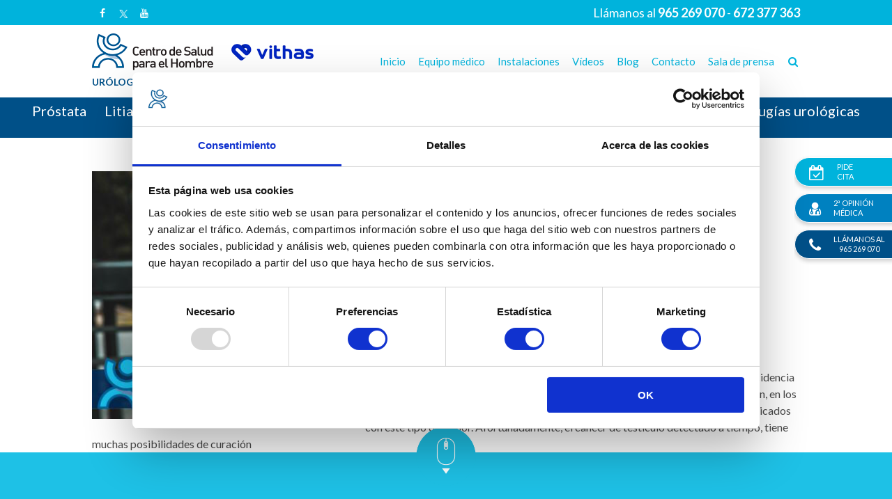

--- FILE ---
content_type: text/html; charset=UTF-8
request_url: https://www.saludhombre.es/blog/autoexplorate-y-frena-el-cancer-de-testiculo/
body_size: 19454
content:
<!doctype html>
<html lang="es">

<head>
    <meta charset="UTF-8">
    <meta name="viewport" content="width=device-width, initial-scale=1.0" />
    <script id="Cookiebot" src="https://consent.cookiebot.com/uc.js" data-cbid="d5ced937-285d-4a6e-af70-32417afcc1da" data-blockingmode="auto" type="text/javascript"></script>
    <link rel="profile" href="http://gmpg.org/xfn/11">
    <link href="https://fonts.googleapis.com/css?family=Lato:300,400,700" rel="stylesheet">
    <link href="https://fonts.googleapis.com/icon?family=Material+Icons" rel="stylesheet">
    <meta name='robots' content='index, follow, max-image-preview:large, max-snippet:-1, max-video-preview:-1' />

	<!-- This site is optimized with the Yoast SEO plugin v26.7 - https://yoast.com/wordpress/plugins/seo/ -->
	<title>Autoexplórate y frena el cáncer de testículo - Dr. Bartolomé Lloret</title>
	<meta name="description" content="Autoexplórate y frena el cáncer de testículo, en este artículo explicamos como puedes hacerlo e identificar los síntomas más comunes." />
	<link rel="canonical" href="https://www.saludhombre.es/blog/autoexplorate-y-frena-el-cancer-de-testiculo/" />
	<meta property="og:locale" content="es_ES" />
	<meta property="og:type" content="article" />
	<meta property="og:title" content="Autoexplórate y frena el cáncer de testículo - Dr. Bartolomé Lloret" />
	<meta property="og:description" content="Autoexplórate y frena el cáncer de testículo, en este artículo explicamos como puedes hacerlo e identificar los síntomas más comunes." />
	<meta property="og:url" content="https://www.saludhombre.es/blog/autoexplorate-y-frena-el-cancer-de-testiculo/" />
	<meta property="og:site_name" content="Dr. Bartolomé Lloret" />
	<meta property="article:published_time" content="2022-05-23T10:33:32+00:00" />
	<meta property="article:modified_time" content="2022-05-23T14:16:25+00:00" />
	<meta property="og:image" content="https://www.saludhombre.es/wp-content/uploads/2017/11/autoexplorate-y-frena-el-cancer-de-testiculo.jpg" />
	<meta property="og:image:width" content="363" />
	<meta property="og:image:height" content="363" />
	<meta property="og:image:type" content="image/jpeg" />
	<meta name="author" content="espira" />
	<meta name="twitter:card" content="summary_large_image" />
	<meta name="twitter:label1" content="Escrito por" />
	<meta name="twitter:data1" content="espira" />
	<meta name="twitter:label2" content="Tiempo de lectura" />
	<meta name="twitter:data2" content="3 minutos" />
	<script type="application/ld+json" class="yoast-schema-graph">{"@context":"https://schema.org","@graph":[{"@type":"Article","@id":"https://www.saludhombre.es/blog/autoexplorate-y-frena-el-cancer-de-testiculo/#article","isPartOf":{"@id":"https://www.saludhombre.es/blog/autoexplorate-y-frena-el-cancer-de-testiculo/"},"author":{"name":"espira","@id":"https://www.saludhombre.es/#/schema/person/87072a5ae48379c70f950a6e2df40883"},"headline":"Autoexplórate y frena el cáncer de testículo","datePublished":"2022-05-23T10:33:32+00:00","dateModified":"2022-05-23T14:16:25+00:00","mainEntityOfPage":{"@id":"https://www.saludhombre.es/blog/autoexplorate-y-frena-el-cancer-de-testiculo/"},"wordCount":583,"image":{"@id":"https://www.saludhombre.es/blog/autoexplorate-y-frena-el-cancer-de-testiculo/#primaryimage"},"thumbnailUrl":"https://www.saludhombre.es/wp-content/uploads/2017/11/autoexplorate-y-frena-el-cancer-de-testiculo.jpg","articleSection":["Uncategorized"],"inLanguage":"es"},{"@type":"WebPage","@id":"https://www.saludhombre.es/blog/autoexplorate-y-frena-el-cancer-de-testiculo/","url":"https://www.saludhombre.es/blog/autoexplorate-y-frena-el-cancer-de-testiculo/","name":"Autoexplórate y frena el cáncer de testículo - Dr. Bartolomé Lloret","isPartOf":{"@id":"https://www.saludhombre.es/#website"},"primaryImageOfPage":{"@id":"https://www.saludhombre.es/blog/autoexplorate-y-frena-el-cancer-de-testiculo/#primaryimage"},"image":{"@id":"https://www.saludhombre.es/blog/autoexplorate-y-frena-el-cancer-de-testiculo/#primaryimage"},"thumbnailUrl":"https://www.saludhombre.es/wp-content/uploads/2017/11/autoexplorate-y-frena-el-cancer-de-testiculo.jpg","datePublished":"2022-05-23T10:33:32+00:00","dateModified":"2022-05-23T14:16:25+00:00","author":{"@id":"https://www.saludhombre.es/#/schema/person/87072a5ae48379c70f950a6e2df40883"},"description":"Autoexplórate y frena el cáncer de testículo, en este artículo explicamos como puedes hacerlo e identificar los síntomas más comunes.","breadcrumb":{"@id":"https://www.saludhombre.es/blog/autoexplorate-y-frena-el-cancer-de-testiculo/#breadcrumb"},"inLanguage":"es","potentialAction":[{"@type":"ReadAction","target":["https://www.saludhombre.es/blog/autoexplorate-y-frena-el-cancer-de-testiculo/"]}]},{"@type":"ImageObject","inLanguage":"es","@id":"https://www.saludhombre.es/blog/autoexplorate-y-frena-el-cancer-de-testiculo/#primaryimage","url":"https://www.saludhombre.es/wp-content/uploads/2017/11/autoexplorate-y-frena-el-cancer-de-testiculo.jpg","contentUrl":"https://www.saludhombre.es/wp-content/uploads/2017/11/autoexplorate-y-frena-el-cancer-de-testiculo.jpg","width":363,"height":363,"caption":"Autoexplórate y frena el cáncer de testículo"},{"@type":"BreadcrumbList","@id":"https://www.saludhombre.es/blog/autoexplorate-y-frena-el-cancer-de-testiculo/#breadcrumb","itemListElement":[{"@type":"ListItem","position":1,"name":"Portada","item":"https://www.saludhombre.es/"},{"@type":"ListItem","position":2,"name":"Blog","item":"https://www.saludhombre.es/blog/"},{"@type":"ListItem","position":3,"name":"Autoexplórate y frena el cáncer de testículo"}]},{"@type":"WebSite","@id":"https://www.saludhombre.es/#website","url":"https://www.saludhombre.es/","name":"Dr. Bartolomé Lloret","description":"Urología y Andrología en Alicante. Unidad de urología y Andrología dirigida por el Urólogo Bartolomé Lloret.","potentialAction":[{"@type":"SearchAction","target":{"@type":"EntryPoint","urlTemplate":"https://www.saludhombre.es/?s={search_term_string}"},"query-input":{"@type":"PropertyValueSpecification","valueRequired":true,"valueName":"search_term_string"}}],"inLanguage":"es"},{"@type":"Person","@id":"https://www.saludhombre.es/#/schema/person/87072a5ae48379c70f950a6e2df40883","name":"espira","image":{"@type":"ImageObject","inLanguage":"es","@id":"https://www.saludhombre.es/#/schema/person/image/","url":"https://secure.gravatar.com/avatar/4e3586102b4dfd66d137e2d59c8049bfe057dc7f6809117962f9d0f14eaace33?s=96&d=mm&r=g","contentUrl":"https://secure.gravatar.com/avatar/4e3586102b4dfd66d137e2d59c8049bfe057dc7f6809117962f9d0f14eaace33?s=96&d=mm&r=g","caption":"espira"}}]}</script>
	<!-- / Yoast SEO plugin. -->


<link rel='dns-prefetch' href='//stats.wp.com' />
<link rel='dns-prefetch' href='//v0.wordpress.com' />
<link rel='preconnect' href='//c0.wp.com' />
<link rel="alternate" title="oEmbed (JSON)" type="application/json+oembed" href="https://www.saludhombre.es/wp-json/oembed/1.0/embed?url=https%3A%2F%2Fwww.saludhombre.es%2Fblog%2Fautoexplorate-y-frena-el-cancer-de-testiculo%2F" />
<link rel="alternate" title="oEmbed (XML)" type="text/xml+oembed" href="https://www.saludhombre.es/wp-json/oembed/1.0/embed?url=https%3A%2F%2Fwww.saludhombre.es%2Fblog%2Fautoexplorate-y-frena-el-cancer-de-testiculo%2F&#038;format=xml" />
<style id='wp-img-auto-sizes-contain-inline-css' type='text/css'>
img:is([sizes=auto i],[sizes^="auto," i]){contain-intrinsic-size:3000px 1500px}
/*# sourceURL=wp-img-auto-sizes-contain-inline-css */
</style>
<link rel='stylesheet' id='cf7ic_style-css' href='https://www.saludhombre.es/wp-content/plugins/contact-form-7-image-captcha/css/cf7ic-style.css?ver=3.3.7' type='text/css' media='all' />
<link rel='stylesheet' id='jetpack_related-posts-css' href='https://c0.wp.com/p/jetpack/15.4/modules/related-posts/related-posts.css' type='text/css' media='all' />
<style id='wp-emoji-styles-inline-css' type='text/css'>

	img.wp-smiley, img.emoji {
		display: inline !important;
		border: none !important;
		box-shadow: none !important;
		height: 1em !important;
		width: 1em !important;
		margin: 0 0.07em !important;
		vertical-align: -0.1em !important;
		background: none !important;
		padding: 0 !important;
	}
/*# sourceURL=wp-emoji-styles-inline-css */
</style>
<style id='wp-block-library-inline-css' type='text/css'>
:root{--wp-block-synced-color:#7a00df;--wp-block-synced-color--rgb:122,0,223;--wp-bound-block-color:var(--wp-block-synced-color);--wp-editor-canvas-background:#ddd;--wp-admin-theme-color:#007cba;--wp-admin-theme-color--rgb:0,124,186;--wp-admin-theme-color-darker-10:#006ba1;--wp-admin-theme-color-darker-10--rgb:0,107,160.5;--wp-admin-theme-color-darker-20:#005a87;--wp-admin-theme-color-darker-20--rgb:0,90,135;--wp-admin-border-width-focus:2px}@media (min-resolution:192dpi){:root{--wp-admin-border-width-focus:1.5px}}.wp-element-button{cursor:pointer}:root .has-very-light-gray-background-color{background-color:#eee}:root .has-very-dark-gray-background-color{background-color:#313131}:root .has-very-light-gray-color{color:#eee}:root .has-very-dark-gray-color{color:#313131}:root .has-vivid-green-cyan-to-vivid-cyan-blue-gradient-background{background:linear-gradient(135deg,#00d084,#0693e3)}:root .has-purple-crush-gradient-background{background:linear-gradient(135deg,#34e2e4,#4721fb 50%,#ab1dfe)}:root .has-hazy-dawn-gradient-background{background:linear-gradient(135deg,#faaca8,#dad0ec)}:root .has-subdued-olive-gradient-background{background:linear-gradient(135deg,#fafae1,#67a671)}:root .has-atomic-cream-gradient-background{background:linear-gradient(135deg,#fdd79a,#004a59)}:root .has-nightshade-gradient-background{background:linear-gradient(135deg,#330968,#31cdcf)}:root .has-midnight-gradient-background{background:linear-gradient(135deg,#020381,#2874fc)}:root{--wp--preset--font-size--normal:16px;--wp--preset--font-size--huge:42px}.has-regular-font-size{font-size:1em}.has-larger-font-size{font-size:2.625em}.has-normal-font-size{font-size:var(--wp--preset--font-size--normal)}.has-huge-font-size{font-size:var(--wp--preset--font-size--huge)}.has-text-align-center{text-align:center}.has-text-align-left{text-align:left}.has-text-align-right{text-align:right}.has-fit-text{white-space:nowrap!important}#end-resizable-editor-section{display:none}.aligncenter{clear:both}.items-justified-left{justify-content:flex-start}.items-justified-center{justify-content:center}.items-justified-right{justify-content:flex-end}.items-justified-space-between{justify-content:space-between}.screen-reader-text{border:0;clip-path:inset(50%);height:1px;margin:-1px;overflow:hidden;padding:0;position:absolute;width:1px;word-wrap:normal!important}.screen-reader-text:focus{background-color:#ddd;clip-path:none;color:#444;display:block;font-size:1em;height:auto;left:5px;line-height:normal;padding:15px 23px 14px;text-decoration:none;top:5px;width:auto;z-index:100000}html :where(.has-border-color){border-style:solid}html :where([style*=border-top-color]){border-top-style:solid}html :where([style*=border-right-color]){border-right-style:solid}html :where([style*=border-bottom-color]){border-bottom-style:solid}html :where([style*=border-left-color]){border-left-style:solid}html :where([style*=border-width]){border-style:solid}html :where([style*=border-top-width]){border-top-style:solid}html :where([style*=border-right-width]){border-right-style:solid}html :where([style*=border-bottom-width]){border-bottom-style:solid}html :where([style*=border-left-width]){border-left-style:solid}html :where(img[class*=wp-image-]){height:auto;max-width:100%}:where(figure){margin:0 0 1em}html :where(.is-position-sticky){--wp-admin--admin-bar--position-offset:var(--wp-admin--admin-bar--height,0px)}@media screen and (max-width:600px){html :where(.is-position-sticky){--wp-admin--admin-bar--position-offset:0px}}

/*# sourceURL=wp-block-library-inline-css */
</style><style id='global-styles-inline-css' type='text/css'>
:root{--wp--preset--aspect-ratio--square: 1;--wp--preset--aspect-ratio--4-3: 4/3;--wp--preset--aspect-ratio--3-4: 3/4;--wp--preset--aspect-ratio--3-2: 3/2;--wp--preset--aspect-ratio--2-3: 2/3;--wp--preset--aspect-ratio--16-9: 16/9;--wp--preset--aspect-ratio--9-16: 9/16;--wp--preset--color--black: #000000;--wp--preset--color--cyan-bluish-gray: #abb8c3;--wp--preset--color--white: #ffffff;--wp--preset--color--pale-pink: #f78da7;--wp--preset--color--vivid-red: #cf2e2e;--wp--preset--color--luminous-vivid-orange: #ff6900;--wp--preset--color--luminous-vivid-amber: #fcb900;--wp--preset--color--light-green-cyan: #7bdcb5;--wp--preset--color--vivid-green-cyan: #00d084;--wp--preset--color--pale-cyan-blue: #8ed1fc;--wp--preset--color--vivid-cyan-blue: #0693e3;--wp--preset--color--vivid-purple: #9b51e0;--wp--preset--gradient--vivid-cyan-blue-to-vivid-purple: linear-gradient(135deg,rgb(6,147,227) 0%,rgb(155,81,224) 100%);--wp--preset--gradient--light-green-cyan-to-vivid-green-cyan: linear-gradient(135deg,rgb(122,220,180) 0%,rgb(0,208,130) 100%);--wp--preset--gradient--luminous-vivid-amber-to-luminous-vivid-orange: linear-gradient(135deg,rgb(252,185,0) 0%,rgb(255,105,0) 100%);--wp--preset--gradient--luminous-vivid-orange-to-vivid-red: linear-gradient(135deg,rgb(255,105,0) 0%,rgb(207,46,46) 100%);--wp--preset--gradient--very-light-gray-to-cyan-bluish-gray: linear-gradient(135deg,rgb(238,238,238) 0%,rgb(169,184,195) 100%);--wp--preset--gradient--cool-to-warm-spectrum: linear-gradient(135deg,rgb(74,234,220) 0%,rgb(151,120,209) 20%,rgb(207,42,186) 40%,rgb(238,44,130) 60%,rgb(251,105,98) 80%,rgb(254,248,76) 100%);--wp--preset--gradient--blush-light-purple: linear-gradient(135deg,rgb(255,206,236) 0%,rgb(152,150,240) 100%);--wp--preset--gradient--blush-bordeaux: linear-gradient(135deg,rgb(254,205,165) 0%,rgb(254,45,45) 50%,rgb(107,0,62) 100%);--wp--preset--gradient--luminous-dusk: linear-gradient(135deg,rgb(255,203,112) 0%,rgb(199,81,192) 50%,rgb(65,88,208) 100%);--wp--preset--gradient--pale-ocean: linear-gradient(135deg,rgb(255,245,203) 0%,rgb(182,227,212) 50%,rgb(51,167,181) 100%);--wp--preset--gradient--electric-grass: linear-gradient(135deg,rgb(202,248,128) 0%,rgb(113,206,126) 100%);--wp--preset--gradient--midnight: linear-gradient(135deg,rgb(2,3,129) 0%,rgb(40,116,252) 100%);--wp--preset--font-size--small: 13px;--wp--preset--font-size--medium: 20px;--wp--preset--font-size--large: 36px;--wp--preset--font-size--x-large: 42px;--wp--preset--spacing--20: 0.44rem;--wp--preset--spacing--30: 0.67rem;--wp--preset--spacing--40: 1rem;--wp--preset--spacing--50: 1.5rem;--wp--preset--spacing--60: 2.25rem;--wp--preset--spacing--70: 3.38rem;--wp--preset--spacing--80: 5.06rem;--wp--preset--shadow--natural: 6px 6px 9px rgba(0, 0, 0, 0.2);--wp--preset--shadow--deep: 12px 12px 50px rgba(0, 0, 0, 0.4);--wp--preset--shadow--sharp: 6px 6px 0px rgba(0, 0, 0, 0.2);--wp--preset--shadow--outlined: 6px 6px 0px -3px rgb(255, 255, 255), 6px 6px rgb(0, 0, 0);--wp--preset--shadow--crisp: 6px 6px 0px rgb(0, 0, 0);}:where(.is-layout-flex){gap: 0.5em;}:where(.is-layout-grid){gap: 0.5em;}body .is-layout-flex{display: flex;}.is-layout-flex{flex-wrap: wrap;align-items: center;}.is-layout-flex > :is(*, div){margin: 0;}body .is-layout-grid{display: grid;}.is-layout-grid > :is(*, div){margin: 0;}:where(.wp-block-columns.is-layout-flex){gap: 2em;}:where(.wp-block-columns.is-layout-grid){gap: 2em;}:where(.wp-block-post-template.is-layout-flex){gap: 1.25em;}:where(.wp-block-post-template.is-layout-grid){gap: 1.25em;}.has-black-color{color: var(--wp--preset--color--black) !important;}.has-cyan-bluish-gray-color{color: var(--wp--preset--color--cyan-bluish-gray) !important;}.has-white-color{color: var(--wp--preset--color--white) !important;}.has-pale-pink-color{color: var(--wp--preset--color--pale-pink) !important;}.has-vivid-red-color{color: var(--wp--preset--color--vivid-red) !important;}.has-luminous-vivid-orange-color{color: var(--wp--preset--color--luminous-vivid-orange) !important;}.has-luminous-vivid-amber-color{color: var(--wp--preset--color--luminous-vivid-amber) !important;}.has-light-green-cyan-color{color: var(--wp--preset--color--light-green-cyan) !important;}.has-vivid-green-cyan-color{color: var(--wp--preset--color--vivid-green-cyan) !important;}.has-pale-cyan-blue-color{color: var(--wp--preset--color--pale-cyan-blue) !important;}.has-vivid-cyan-blue-color{color: var(--wp--preset--color--vivid-cyan-blue) !important;}.has-vivid-purple-color{color: var(--wp--preset--color--vivid-purple) !important;}.has-black-background-color{background-color: var(--wp--preset--color--black) !important;}.has-cyan-bluish-gray-background-color{background-color: var(--wp--preset--color--cyan-bluish-gray) !important;}.has-white-background-color{background-color: var(--wp--preset--color--white) !important;}.has-pale-pink-background-color{background-color: var(--wp--preset--color--pale-pink) !important;}.has-vivid-red-background-color{background-color: var(--wp--preset--color--vivid-red) !important;}.has-luminous-vivid-orange-background-color{background-color: var(--wp--preset--color--luminous-vivid-orange) !important;}.has-luminous-vivid-amber-background-color{background-color: var(--wp--preset--color--luminous-vivid-amber) !important;}.has-light-green-cyan-background-color{background-color: var(--wp--preset--color--light-green-cyan) !important;}.has-vivid-green-cyan-background-color{background-color: var(--wp--preset--color--vivid-green-cyan) !important;}.has-pale-cyan-blue-background-color{background-color: var(--wp--preset--color--pale-cyan-blue) !important;}.has-vivid-cyan-blue-background-color{background-color: var(--wp--preset--color--vivid-cyan-blue) !important;}.has-vivid-purple-background-color{background-color: var(--wp--preset--color--vivid-purple) !important;}.has-black-border-color{border-color: var(--wp--preset--color--black) !important;}.has-cyan-bluish-gray-border-color{border-color: var(--wp--preset--color--cyan-bluish-gray) !important;}.has-white-border-color{border-color: var(--wp--preset--color--white) !important;}.has-pale-pink-border-color{border-color: var(--wp--preset--color--pale-pink) !important;}.has-vivid-red-border-color{border-color: var(--wp--preset--color--vivid-red) !important;}.has-luminous-vivid-orange-border-color{border-color: var(--wp--preset--color--luminous-vivid-orange) !important;}.has-luminous-vivid-amber-border-color{border-color: var(--wp--preset--color--luminous-vivid-amber) !important;}.has-light-green-cyan-border-color{border-color: var(--wp--preset--color--light-green-cyan) !important;}.has-vivid-green-cyan-border-color{border-color: var(--wp--preset--color--vivid-green-cyan) !important;}.has-pale-cyan-blue-border-color{border-color: var(--wp--preset--color--pale-cyan-blue) !important;}.has-vivid-cyan-blue-border-color{border-color: var(--wp--preset--color--vivid-cyan-blue) !important;}.has-vivid-purple-border-color{border-color: var(--wp--preset--color--vivid-purple) !important;}.has-vivid-cyan-blue-to-vivid-purple-gradient-background{background: var(--wp--preset--gradient--vivid-cyan-blue-to-vivid-purple) !important;}.has-light-green-cyan-to-vivid-green-cyan-gradient-background{background: var(--wp--preset--gradient--light-green-cyan-to-vivid-green-cyan) !important;}.has-luminous-vivid-amber-to-luminous-vivid-orange-gradient-background{background: var(--wp--preset--gradient--luminous-vivid-amber-to-luminous-vivid-orange) !important;}.has-luminous-vivid-orange-to-vivid-red-gradient-background{background: var(--wp--preset--gradient--luminous-vivid-orange-to-vivid-red) !important;}.has-very-light-gray-to-cyan-bluish-gray-gradient-background{background: var(--wp--preset--gradient--very-light-gray-to-cyan-bluish-gray) !important;}.has-cool-to-warm-spectrum-gradient-background{background: var(--wp--preset--gradient--cool-to-warm-spectrum) !important;}.has-blush-light-purple-gradient-background{background: var(--wp--preset--gradient--blush-light-purple) !important;}.has-blush-bordeaux-gradient-background{background: var(--wp--preset--gradient--blush-bordeaux) !important;}.has-luminous-dusk-gradient-background{background: var(--wp--preset--gradient--luminous-dusk) !important;}.has-pale-ocean-gradient-background{background: var(--wp--preset--gradient--pale-ocean) !important;}.has-electric-grass-gradient-background{background: var(--wp--preset--gradient--electric-grass) !important;}.has-midnight-gradient-background{background: var(--wp--preset--gradient--midnight) !important;}.has-small-font-size{font-size: var(--wp--preset--font-size--small) !important;}.has-medium-font-size{font-size: var(--wp--preset--font-size--medium) !important;}.has-large-font-size{font-size: var(--wp--preset--font-size--large) !important;}.has-x-large-font-size{font-size: var(--wp--preset--font-size--x-large) !important;}
/*# sourceURL=global-styles-inline-css */
</style>

<style id='classic-theme-styles-inline-css' type='text/css'>
/*! This file is auto-generated */
.wp-block-button__link{color:#fff;background-color:#32373c;border-radius:9999px;box-shadow:none;text-decoration:none;padding:calc(.667em + 2px) calc(1.333em + 2px);font-size:1.125em}.wp-block-file__button{background:#32373c;color:#fff;text-decoration:none}
/*# sourceURL=/wp-includes/css/classic-themes.min.css */
</style>
<link rel='stylesheet' id='contact-form-7-css' href='https://www.saludhombre.es/wp-content/plugins/contact-form-7/includes/css/styles.css?ver=6.1.4' type='text/css' media='all' />
<link rel='stylesheet' id='slick-css' href='https://www.saludhombre.es/wp-content/themes/saludhombre/css/slick.css?ver=6.9' type='text/css' media='all' />
<link rel='stylesheet' id='slick-theme-css' href='https://www.saludhombre.es/wp-content/themes/saludhombre/css/slick-theme.css?ver=6.9' type='text/css' media='all' />
<link rel='stylesheet' id='theme-css' href='https://www.saludhombre.es/wp-content/themes/saludhombre/style.css?ver=6.9' type='text/css' media='all' />
<link rel='stylesheet' id='saludhombre-css' href='https://www.saludhombre.es/wp-content/themes/saludhombre/css/saludhombre.css?ver=6.9' type='text/css' media='all' />
<script type="text/javascript" id="jetpack_related-posts-js-extra">
/* <![CDATA[ */
var related_posts_js_options = {"post_heading":"h4"};
//# sourceURL=jetpack_related-posts-js-extra
/* ]]> */
</script>
<script type="text/javascript" src="https://c0.wp.com/p/jetpack/15.4/_inc/build/related-posts/related-posts.min.js" id="jetpack_related-posts-js"></script>
<link rel="https://api.w.org/" href="https://www.saludhombre.es/wp-json/" /><link rel="alternate" title="JSON" type="application/json" href="https://www.saludhombre.es/wp-json/wp/v2/posts/542" /><link rel="EditURI" type="application/rsd+xml" title="RSD" href="https://www.saludhombre.es/xmlrpc.php?rsd" />
<link rel='shortlink' href='https://wp.me/p9U1eR-8K' />
	<style>img#wpstats{display:none}</style>
		<style type="text/css">.recentcomments a{display:inline !important;padding:0 !important;margin:0 !important;}</style>		<style type="text/css" id="wp-custom-css">
			.captcha-image{width:100%;}

.cf7ic_instructions {
  display: flex;
  justify-content: center;
	flex-wrap:wrap;
}

.captcha-image label > input + svg {
  border: none;
  padding: 4px;
  margin-left: 15px;
}
		</style>
		    <script src="https://use.fontawesome.com/736f5cab20.js"></script>


    <!-- Google Analytics -->
    <script>
        (function(i, s, o, g, r, a, m) {
            i['GoogleAnalyticsObject'] = r;
            i[r] = i[r] || function() {
                (i[r].q = i[r].q || []).push(arguments)
            }, i[r].l = 1 * new Date();
            a = s.createElement(o),
                m = s.getElementsByTagName(o)[0];
            a.async = 1;
            a.src = g;
            m.parentNode.insertBefore(a, m)
        })(window, document, 'script', 'https://www.google-analytics.com/analytics.js', 'ga');
        ga('create', 'UA-4851122-25', 'auto');
        ga('send', 'pageview');
    </script>
    <!-- End Google Analytics -->


            <style>
    :root {
        --main-color: #4a4a4a;
        --main-font: ff-basic-gothic-web-pro, "Helvetica Neue", Helvetica, Arial, sans-serif;
        --link-color: #00b3dc;
        --link-secondary-color: #00b3dc;
    }
    #CookieDeclarationUserStatusPanel {
        font-family: var(--main-font);
        /*color: #aaa;*/
        font-weight: 200;
    }
    #CookieDeclarationUserStatusLabelOff, #CookieDeclarationUserStatusLabelMulti, #CookieDeclarationUserStatusLabelOn {
        font-family: var(--main-font);
        font-weight: 200;
        font-weight: bold;
        color: var(--main-color);
    }
    #CookieDeclarationConsentIdAndDate {
        margin-top: 0.5em;
    }
    #CookieDeclarationChangeConsent a {
        font-family: var(--main-font);
        color: var(--link-color);
        font-weight: 200;
    }
    .CookieDeclarationLastUpdated a {
        color: var(--link-secondary-color);
    }
    .CookieDeclarationTableHeader {
        font-family: var(--main-font);
        font-weight: 200;
        font-weight: bold;
        color: var(--main-color);
    }
    .CookieDeclarationTableCell {
        font-family: var(--main-font);
        font-weight: 200;
    }
    .CookieDeclarationTableCell a {
        color: var(--link-secondary-color);
    }
    </style>        
    
</head>

<body class="wp-singular post-template-default single single-post postid-542 single-format-standard wp-theme-saludhombre">
    <div class="mobile-header align-center">
        <a href="/" title="Volver al inicio"><img src="/wp-content/themes/saludhombre/img/logo-saludhombre--icono.png" alt="Centro de Salud para el hombre" /></a>
        <button class="trigger-menu">
            <span class="top-bar"></span>
            <span class="middle-bar"></span>
            <span class="bottom-bar"></span>
        </button>
        <a style="width: 50%;" class="phone-mobile" href="tel:+34965269070" onclick="ga('send','event','llamada','clic-llamada','965269070');">
            <!-- <a class="phone-mobile g_reported" href="#"> -->
            Llámanos al 965 269 070        </a><a style="right: 0; left: auto; width: 50%;" class="phone-mobile" href="tel:672377363" onclick="ga('send','event','llamada','clic-llamada','672377363');">672 377 363</a>
    </div>
    <header class="main-header">
        <div class="header-identity">
            <div class="container aligner-space-between aligner-center-vertical">
                <div class="no-margin">
                    <a href="https://www.saludhombre.es/" rel="home">
                        <img src="/wp-content/themes/saludhombre/img/logo-centro_de_salud_para_el_hombre_con_vithas.png" alt="Urólogo en Alicante" />
                    </a>
                    <h1 class="identity-title">Urólogo Alicante</h1>
                </div>
                <ul id="left-menu" class="submenu-nav"><li class=" menu-item menu-item-type-custom menu-item-object-custom"><a href="/">Inicio</a></li>
<li class=" menu-item menu-item-type-post_type menu-item-object-page"><a href="https://www.saludhombre.es/equipo-medico/">Equipo médico</a></li>
<li class=" menu-item menu-item-type-post_type menu-item-object-page"><a href="https://www.saludhombre.es/instalaciones/">Instalaciones</a></li>
<li class=" menu-item menu-item-type-post_type menu-item-object-page"><a href="https://www.saludhombre.es/videos/">Vídeos</a></li>
<li class=" menu-item menu-item-type-post_type menu-item-object-page current_page_parent"><a href="https://www.saludhombre.es/blog/">Blog</a></li>
<li class=" menu-item menu-item-type-post_type menu-item-object-page"><a href="https://www.saludhombre.es/contacto/">Contacto</a></li>
<li class=" menu-item menu-item-type-custom menu-item-object-custom"><a href="/prensa">Sala de prensa</a></li>
<li class=" menu-item menu-item-type-custom menu-item-object-custom"><a href="#search"><i class="fa fa-fw fa-search"></i></a></li>
</ul>            </div>
        </div>
        <div class="header-submenu background-primary aligner-space-between">
            <div class="container">
                <ul class="smo">
                    <li>
                        <a href="https://www.facebook.com/SaludHombreUrologo" target="blank">
                            <i class="fa fa-fw fa-facebook"></i>
                        </a>
                    </li>
                    <li>
                        <a href="https://twitter.com/saludhombre" target="blank">
                            <img src="https://www.saludhombre.es/wp-content/themes/saludhombre/img/x.png" width="12px" height="12px" style="position: relative;  top: 2px;"/>
                        </a>
                    </li>
                    <li>
                        <a href="https://www.youtube.com/@saludhombre425" target="blank">
                            <i class="fa fa-fw fa-youtube"></i>
                        </a>
                    </li>
                </ul>
                <div class="upper-form">
                                        <div class="form-holder">Llámanos al <a href="tel:965269070" onclick="ga('send','event','llamada','clic-llamada','965269070');"><strong>965 269 070</strong></a> - <a href="tel:672377363" onclick="ga('send','event','llamada','clic-llamada','672377363');"><strong>672 377 363</strong></a></div>
                </div>
            </div>
        </div>
    </header>

    <div class="search-box">
        <div class="container">
            <form role="search" method="get" class="search-form" action="https://www.saludhombre.es/">
				<label>
					<span class="screen-reader-text">Buscar:</span>
					<input type="search" class="search-field" placeholder="Buscar &hellip;" value="" name="s" />
				</label>
				<input type="submit" class="search-submit" value="Buscar" />
			</form>        </div>
    </div>

    <div class="site-wrapper">
        <div class="site-canvas">
                            <nav class="header-menu">
                    <ul>
                        <li><a href="https://www.saludhombre.es/unidad/unidad-de-prostata/" class="header-menu--link">Próstata</a><div class="header-menu--canvas"><div class="header-menu--holder container"><div class="header-menu--block"><a href="https://www.saludhombre.es/unidad/unidad-de-prostata/"><strong>Unidad de Próstata</strong></a><ul><li><a href="https://www.saludhombre.es/unidad/unidad-de-prostata/">Más información sobre la unidad</a></li></ul></div><div class="header-menu--block"><a href="https://www.saludhombre.es/unidad/unidad-de-prostata/#patologias"><strong>Principales patologías</strong></a><ul><li><a href="https://www.saludhombre.es/patologia/hiperplasia-benigna-de-prostata/">Hiperplasia benigna de próstata</a></li><li><a href="https://www.saludhombre.es/patologia/prostatitis/">Prostatitis</a></li><li><a href="https://www.saludhombre.es/patologia/cancer-de-prostata/">Cáncer de próstata</a></li></ul></div><div class="header-menu--block"><a href="https://www.saludhombre.es/unidad/unidad-de-prostata/#tratamientos"><strong>Métodos de tratamiento</strong></a><ul><li><a href="https://www.saludhombre.es/tratamiento/tratamiento-de-la-prostata-con-vapor-de-agua/">Tratamiento de la próstata con Vapor de agua</a></li><li><a href="https://www.saludhombre.es/tratamiento/biopsia-de-prostata-por-fusion/">Biopsia de próstata por fusión</a></li><li><a href="https://www.saludhombre.es/tratamiento/tratamientos-con-hormonas/">Tratamientos con hormonas</a></li><li><a href="https://www.saludhombre.es/tratamiento/radioterapia/">Radioterápia</a></li><li class="anchor-link"><a href="https://www.saludhombre.es/unidad/unidad-de-prostata/#tratamientos">[ Ver más tratamientos ]</a></li></ul></div><div class="header-menu--block header-menu--aside"><a href="https://www.saludhombre.es/unidad/unidad-de-prostata/#chequeo-y-diagnostico"><i class="fa fa-2x fa-fw fa-stethoscope" aria-hidden="true"></i> Chequeo y diagnóstico</a><a href="https://www.saludhombre.es/unidad/unidad-de-prostata/#preguntas-y-respuestas"><i class="fa fa-2x fa-fw fa-commenting-o" aria-hidden="true"></i> Preguntas frecuentes</a><a href="https://www.saludhombre.es/unidad/unidad-de-prostata/#test"><i class="fa fa-2x fa-fw fa-check-square-o" aria-hidden="true"></i> Test de evaluación</a></div></div></div></li><li><a href="https://www.saludhombre.es/unidad/unidad-de-litiasis/" class="header-menu--link">Litiasis</a><div class="header-menu--canvas"><div class="header-menu--holder container"><div class="header-menu--block"><a href="https://www.saludhombre.es/unidad/unidad-de-litiasis/"><strong>Unidad de Litiasis</strong></a><ul><li><a href="https://www.saludhombre.es/unidad/unidad-de-litiasis/">Más información sobre la unidad</a></li></ul></div><div class="header-menu--block"><a href="https://www.saludhombre.es/unidad/unidad-de-litiasis/#patologias"><strong>Principales patologías</strong></a><ul><li><a href="https://www.saludhombre.es/patologia/litiasis-renal-2/">Litiasis renal</a></li><li><a href="https://www.saludhombre.es/patologia/litiasis-de-calcio/">Litiasis de calcio</a></li><li><a href="https://www.saludhombre.es/patologia/litiasis-uricas/">Litiasis úricas</a></li><li><a href="https://www.saludhombre.es/patologia/litiasis-de-estruvita/">Litiasis de estruvita</a></li><li class="anchor-link"><a href="https://www.saludhombre.es/unidad/unidad-de-litiasis/#patologias">[ Ver más patologías ]</a></li></ul></div><div class="header-menu--block"><a href="https://www.saludhombre.es/unidad/unidad-de-litiasis/#tratamientos"><strong>Métodos de tratamiento</strong></a><ul><li><a href="https://www.saludhombre.es/tratamiento/litotricia/">Litotricia por ondas de choque</a></li><li><a href="https://www.saludhombre.es/tratamiento/litotricia-endoscopica/">Litotricia endoscópica</a></li><li><a href="https://www.saludhombre.es/tratamiento/estudio-metabolico/">Estudio metabólico</a></li></ul></div><div class="header-menu--block header-menu--aside"><a href="https://www.saludhombre.es/unidad/unidad-de-litiasis/#chequeo-y-diagnostico"><i class="fa fa-2x fa-fw fa-stethoscope" aria-hidden="true"></i> Chequeo y diagnóstico</a><a href="https://www.saludhombre.es/unidad/unidad-de-litiasis/#preguntas-y-respuestas"><i class="fa fa-2x fa-fw fa-commenting-o" aria-hidden="true"></i> Preguntas frecuentes</a></div></div></div></li><li><a href="https://www.saludhombre.es/unidad/unidad-de-incontinencia/" class="header-menu--link">Incontinencia</a><div class="header-menu--canvas"><div class="header-menu--holder container"><div class="header-menu--block"><a href="https://www.saludhombre.es/unidad/unidad-de-incontinencia/"><strong>Unidad de Incontinencia</strong></a><ul><li><a href="https://www.saludhombre.es/unidad/unidad-de-incontinencia/">Más información sobre la unidad</a></li></ul></div><div class="header-menu--block"><a href="https://www.saludhombre.es/unidad/unidad-de-incontinencia/#patologias"><strong>Principales patologías</strong></a><ul><li><a href="https://www.saludhombre.es/patologia/cistitis-interstical/">Cistítis Interstical</a></li><li><a href="https://www.saludhombre.es/patologia/vejiga-neurogena/">Vejiga neurógena</a></li><li><a href="https://www.saludhombre.es/patologia/infecciones-de-orina-de-repeticion-en-las-mujeres/">Infecciones de orina de repetición en las mujeres</a></li><li><a href="https://www.saludhombre.es/patologia/incontinencia-de-esfuerzo/">Incontinencia de esfuerzo</a></li><li class="anchor-link"><a href="https://www.saludhombre.es/unidad/unidad-de-incontinencia/#patologias">[ Ver más patologías ]</a></li></ul></div><div class="header-menu--block"><a href="https://www.saludhombre.es/unidad/unidad-de-incontinencia/#tratamientos"><strong>Métodos de tratamiento</strong></a><ul><li><a href="https://www.saludhombre.es/tratamiento/dispositivos-uretrales/">Dispositivos uretrales</a></li><li><a href="https://www.saludhombre.es/tratamiento/cateterizacion/">Cateterización</a></li><li><a href="https://www.saludhombre.es/tratamiento/uroginecologia/">Uroginecología</a></li><li><a href="https://www.saludhombre.es/tratamiento/rehabilitacion-suelo-pelvico/">Rehabilitación del suelo pélvico</a></li><li class="anchor-link"><a href="https://www.saludhombre.es/unidad/unidad-de-incontinencia/#tratamientos">[ Ver más tratamientos ]</a></li></ul></div><div class="header-menu--block header-menu--aside"><a href="https://www.saludhombre.es/unidad/unidad-de-incontinencia/#chequeo-y-diagnostico"><i class="fa fa-2x fa-fw fa-stethoscope" aria-hidden="true"></i> Chequeo y diagnóstico</a><a href="https://www.saludhombre.es/unidad/unidad-de-incontinencia/#preguntas-y-respuestas"><i class="fa fa-2x fa-fw fa-commenting-o" aria-hidden="true"></i> Preguntas frecuentes</a></div></div></div></li><li><a href="https://www.saludhombre.es/unidad/unidad-de-rinon/" class="header-menu--link">Riñón</a><div class="header-menu--canvas"><div class="header-menu--holder container"><div class="header-menu--block"><a href="https://www.saludhombre.es/unidad/unidad-de-rinon/"><strong>Unidad de Riñón</strong></a><ul><li><a href="https://www.saludhombre.es/unidad/unidad-de-rinon/">Más información sobre la unidad</a></li></ul></div><div class="header-menu--block"><a href="https://www.saludhombre.es/unidad/unidad-de-rinon/#patologias"><strong>Principales patologías</strong></a><ul><li><a href="https://www.saludhombre.es/patologia/infeccion-de-orina-en-adultos/">Infección de orina en adultos</a></li><li><a href="https://www.saludhombre.es/patologia/pielonefritis-aguda/">Pielonefritis aguda</a></li><li><a href="https://www.saludhombre.es/patologia/poliquistosis-renal/">Poliquistosis renal</a></li><li><a href="https://www.saludhombre.es/patologia/enfermedad-renal-por-la-diabetes/">Enfermedad renal por la diabetes</a></li><li class="anchor-link"><a href="https://www.saludhombre.es/unidad/unidad-de-rinon/#patologias">[ Ver más patologías ]</a></li></ul></div><div class="header-menu--block"><a href="https://www.saludhombre.es/unidad/unidad-de-rinon/#tratamientos"><strong>Métodos de tratamiento</strong></a><ul><li><a href="https://www.saludhombre.es/tratamiento/hemodialisis/">Hemodiálisis</a></li><li><a href="https://www.saludhombre.es/tratamiento/dialisis-peritoneal/">Diálisis peritoneal</a></li><li><a href="https://www.saludhombre.es/tratamiento/trasplante-de-rinon/">Trasplante de riñón</a></li><li><a href="https://www.saludhombre.es/tratamiento/modificaciones-en-la-dieta-y-habitos/">Modificaciones en la dieta y hábitos</a></li><li class="anchor-link"><a href="https://www.saludhombre.es/unidad/unidad-de-rinon/#tratamientos">[ Ver más tratamientos ]</a></li></ul></div><div class="header-menu--block header-menu--aside"><a href="https://www.saludhombre.es/unidad/unidad-de-rinon/#chequeo-y-diagnostico"><i class="fa fa-2x fa-fw fa-stethoscope" aria-hidden="true"></i> Chequeo y diagnóstico</a><a href="https://www.saludhombre.es/unidad/unidad-de-rinon/#preguntas-y-respuestas"><i class="fa fa-2x fa-fw fa-commenting-o" aria-hidden="true"></i> Preguntas frecuentes</a></div></div></div></li><li><a href="https://www.saludhombre.es/unidad/unidad-de-disfuncion-erectil/" class="header-menu--link">Disfunción eréctil</a><div class="header-menu--canvas"><div class="header-menu--holder container"><div class="header-menu--block"><a href="https://www.saludhombre.es/unidad/unidad-de-disfuncion-erectil/"><strong>Unidad de Disfunción eréctil</strong></a><ul><li><a href="https://www.saludhombre.es/unidad/unidad-de-disfuncion-erectil/">Más información sobre la unidad</a></li></ul></div><div class="header-menu--block"><a href="https://www.saludhombre.es/unidad/unidad-de-disfuncion-erectil/#patologias"><strong>Principales patologías</strong></a><ul><li><a href="https://www.saludhombre.es/patologia/disfuncion-erectil-lesion-medular/">Lesión medular</a></li><li><a href="https://www.saludhombre.es/patologia/disfuncion-erectil-por-cirugia-prostatica/">Cirugía prostática</a></li><li><a href="https://www.saludhombre.es/patologia/disfuncion-erectil-causada-por-depresion/">Depresión</a></li><li><a href="https://www.saludhombre.es/patologia/disfuncion-erectil-causada-por-consumo-de-tabaco-y-alcohol/">Tabaco y alcohol</a></li><li class="anchor-link"><a href="https://www.saludhombre.es/unidad/unidad-de-disfuncion-erectil/#patologias">[ Ver más patologías ]</a></li></ul></div><div class="header-menu--block"><a href="https://www.saludhombre.es/unidad/unidad-de-disfuncion-erectil/#tratamientos"><strong>Métodos de tratamiento</strong></a><ul><li><a href="https://www.saludhombre.es/tratamiento/nuevos-tratamientos-a-la-enfermedad-de-peyronie/">Nuevos tratamientos a la enfermedad de Peyronie</a></li><li><a href="https://www.saludhombre.es/tratamiento/ondas-de-choque/">Ondas de choque</a></li><li><a href="https://www.saludhombre.es/tratamiento/cateterizacion/">Cateterización</a></li><li><a href="https://www.saludhombre.es/tratamiento/farmacos-vasoactivos/">Fármacos vasoactivos</a></li><li class="anchor-link"><a href="https://www.saludhombre.es/unidad/unidad-de-disfuncion-erectil/#tratamientos">[ Ver más tratamientos ]</a></li></ul></div><div class="header-menu--block header-menu--aside"><a href="https://www.saludhombre.es/unidad/unidad-de-disfuncion-erectil/#chequeo-y-diagnostico"><i class="fa fa-2x fa-fw fa-stethoscope" aria-hidden="true"></i> Chequeo y diagnóstico</a><a href="https://www.saludhombre.es/unidad/unidad-de-disfuncion-erectil/#preguntas-y-respuestas"><i class="fa fa-2x fa-fw fa-commenting-o" aria-hidden="true"></i> Preguntas frecuentes</a><a href="https://www.saludhombre.es/unidad/unidad-de-disfuncion-erectil/#test"><i class="fa fa-2x fa-fw fa-check-square-o" aria-hidden="true"></i> Test de evaluación</a></div></div></div></li><li><a href="https://www.saludhombre.es/unidad/unidad-de-cancer/" class="header-menu--link">Cáncer</a><div class="header-menu--canvas"><div class="header-menu--holder container"><div class="header-menu--block"><a href="https://www.saludhombre.es/unidad/unidad-de-cancer/"><strong>Unidad de Cáncer</strong></a><ul><li><a href="https://www.saludhombre.es/unidad/unidad-de-cancer/">Más información sobre la unidad</a></li></ul></div><div class="header-menu--block"><a href="https://www.saludhombre.es/unidad/unidad-de-cancer/#patologias"><strong>Principales patologías</strong></a><ul><li><a href="https://www.saludhombre.es/patologia/cancer-de-prostata/">Cáncer de próstata</a></li><li><a href="https://www.saludhombre.es/patologia/cancer-de-testiculo/">Cáncer de testículo</a></li><li><a href="https://www.saludhombre.es/patologia/cancer-de-pelvis-renal-y-ureter/">Cáncer de pélvis renal y uréter</a></li><li><a href="https://www.saludhombre.es/patologia/cancer-de-pene/">Cáncer de pene</a></li><li class="anchor-link"><a href="https://www.saludhombre.es/unidad/unidad-de-cancer/#patologias">[ Ver más patologías ]</a></li></ul></div><div class="header-menu--block"><a href="https://www.saludhombre.es/unidad/unidad-de-cancer/#tratamientos"><strong>Métodos de tratamiento</strong></a><ul><li><a href="https://www.saludhombre.es/tratamiento/biopsia-de-prostata-por-fusion/">Biopsia de próstata por fusión</a></li><li><a href="https://www.saludhombre.es/tratamiento/operacion-cancer-de-prostata-por-laparoscopia/">Operación Cáncer de Próstata por laparoscópia</a></li><li><a href="https://www.saludhombre.es/tratamiento/prostatectomia-radical/">Prostatectomía radical</a></li><li><a href="https://www.saludhombre.es/tratamiento/tratamiento-del-carcinoma-de-prostata-con-implante-radioactivos-permanentes-con-yodo-radioactivo-por-via-transperineal-bajo-control-ecografico/">Implante radioactivos permanentes</a></li><li class="anchor-link"><a href="https://www.saludhombre.es/unidad/unidad-de-cancer/#tratamientos">[ Ver más tratamientos ]</a></li></ul></div><div class="header-menu--block header-menu--aside"><a href="https://www.saludhombre.es/unidad/unidad-de-cancer/#chequeo-y-diagnostico"><i class="fa fa-2x fa-fw fa-stethoscope" aria-hidden="true"></i> Chequeo y diagnóstico</a><a href="/estudios-genomicos"><i class="fa fa-2x fa-fw fa-stethoscope" aria-hidden="true"></i> Estudios genómicos</a><a href="https://www.saludhombre.es/unidad/unidad-de-cancer/#preguntas-y-respuestas"><i class="fa fa-2x fa-fw fa-commenting-o" aria-hidden="true"></i> Preguntas frecuentes</a></div></div></div></li><li><a href="https://www.saludhombre.es/unidad/unidad-del-nino-adolescente/" class="header-menu--link">Urología del niño y adolescente</a><div class="header-menu--canvas"><div class="header-menu--holder container"><div class="header-menu--block"><a href="https://www.saludhombre.es/unidad/unidad-del-nino-adolescente/"><strong>Unidad de Urología del niño y adolescente</strong></a><ul><li><a href="https://www.saludhombre.es/unidad/unidad-del-nino-adolescente/">Más información sobre la unidad</a></li></ul></div><div class="header-menu--block"><a href="https://www.saludhombre.es/unidad/unidad-del-nino-adolescente/#patologias"><strong>Principales patologías</strong></a><ul><li><a href="https://www.saludhombre.es/patologia/reflujo-vesicouretral/">Reflujo vesicouretral</a></li><li><a href="https://www.saludhombre.es/patologia/hopospadias-orificio-uretral-mas-bajo/">Hopospadias (orificio uretral más bajo)</a></li><li><a href="https://www.saludhombre.es/patologia/criptorquidea-testiculo-no-descendido/">Criptorquidia (testículo no descendido)</a></li><li><a href="https://www.saludhombre.es/patologia/hidronefrosis-antenatal-dilatacion-del-rinon-y-ureter/">Hidronefrosis antenatal (dilatación del riñón y uréter)</a></li><li class="anchor-link"><a href="https://www.saludhombre.es/unidad/unidad-del-nino-adolescente/#patologias">[ Ver más patologías ]</a></li></ul></div><div class="header-menu--block"><a href="https://www.saludhombre.es/unidad/unidad-del-nino-adolescente/#tratamientos"><strong>Métodos de tratamiento</strong></a><ul><li><a href="https://www.saludhombre.es/tratamiento/informacion-sobre-la-cirugia-de-fimosis-circuncision/">Operación de fimósis (circuncisión)</a></li><li><a href="https://www.saludhombre.es/tratamiento/laparoscopia-urologica/">Laparoscopia urológica</a></li></ul></div><div class="header-menu--block header-menu--aside"><a href="https://www.saludhombre.es/unidad/unidad-del-nino-adolescente/#chequeo-y-diagnostico"><i class="fa fa-2x fa-fw fa-stethoscope" aria-hidden="true"></i> Chequeo y diagnóstico</a><a href="https://www.saludhombre.es/unidad/unidad-del-nino-adolescente/#preguntas-y-respuestas"><i class="fa fa-2x fa-fw fa-commenting-o" aria-hidden="true"></i> Preguntas frecuentes</a></div></div></div></li>                        <li><a class="header-menu--link" href="/unidad/cirugias-minimamente-invasivas/">Cirugías urológicas</a>
                            <div class="header-menu--canvas">
                                <div class="header-menu--holder container">
                                    <div class="header-menu--block">
                                        <a href="https://www.saludhombre.es/unidad/cirugias-minimamente-invasivas/"><strong>Unidad de cirugías urológicas</strong></a>
                                        <ul>
                                            <li><a href="https://www.saludhombre.es/unidad/cirugias-minimamente-invasivas/">Más información sobre la unidad</a></li>
                                        </ul>
                                    </div>
                                    <div class="header-menu--block header-menu--dobleblock">
                                        <a href="https://www.saludhombre.es/unidad/cirugias-minimamente-invasivas/"><strong>Métodos de tratamiento</strong></a>
                                        <ul>
                                            <li><a href="https://www.saludhombre.es/tratamiento/operacion-cancer-de-prostata-por-laparoscopia/">Operación Cancer de Próstata por Laparoscopia</a></li>
                                            <li><a href="https://www.saludhombre.es/tratamiento/cirugia-endoscopica-de-la-prostata/">Cirugía endoscópica de próstata</a></li>
                                            <li><a href="https://www.saludhombre.es/tratamiento/cirugia-bipolar-tratamiento-tumores-de-vejiga/">Cirugía Bipolar para tumores de vejiga</a></li>
                                    </div>
                                    <div class="header-menu--block header-menu--dobleblock">                                <br />
                                        <ul>
                                            <li><a href="https://www.saludhombre.es/tratamiento/cirugia-minimamente-invasiva-y-medios-terapeuticos-no-invasivos/">Cirugías mínimamente invasivas vs medios no invasivos</a></li>
                                            <li><a href="https://www.saludhombre.es/tratamiento/operacion-de-prostata/#urolift">Urolift</a></li>
                                            <li><a href="https://www.saludhombre.es/tratamiento/operacion-de-prostata/#hidroablacion">Hidroablación de próstata</a></li>
                                            <li><a href="https://www.saludhombre.es/tratamiento/tratamiento-de-la-prostata-con-vapor-de-agua/">Tratamiento de la próstata con vapor de agua</a></li>
                                        </ul>
                                    </div>
                                </div>
                            </div>
                        </li>
                    </ul>
                </nav>
                        <div class="mobile-nav">
                <img class="mobile-nav--logo" src="/wp-content/themes/saludhombre/img/logo-centro_de_salud_para_el_hombre.png" alt="Centro de salud para el hombre" />
                <nav class="container">
                    <ul>
                        <li><a href="https://www.saludhombre.es/unidad/unidad-de-prostata/" class="first-node">Próstata <i class="fa fa-fw fa-plus fright"></i></a><ul><li><a href="https://www.saludhombre.es/unidad/unidad-de-prostata/">Más información sobre la unidad</a></li><li><strong>Principales patologías</strong><ul><li><a href="https://www.saludhombre.es/patologia/hiperplasia-benigna-de-prostata/">Hiperplasia benigna de próstata</a></li><li><a href="https://www.saludhombre.es/patologia/prostatitis/">Prostatitis</a></li><li><a href="https://www.saludhombre.es/patologia/cancer-de-prostata/">Cáncer de próstata</a></li></ul></li><li><strong>Métodos de tratamiento</strong><ul><li><a href="https://www.saludhombre.es/tratamiento/tratamiento-de-la-prostata-con-vapor-de-agua/">Tratamiento de la próstata con Vapor de agua</a></li><li><a href="https://www.saludhombre.es/tratamiento/biopsia-de-prostata-por-fusion/">Biopsia de próstata por fusión</a></li><li><a href="https://www.saludhombre.es/tratamiento/tratamientos-con-hormonas/">Tratamientos con hormonas</a></li><li><a href="https://www.saludhombre.es/tratamiento/radioterapia/">Radioterápia</a></li><li><a href="https://www.saludhombre.es/tratamiento/crioterapia/">Crioterapia</a></li><li><a href="https://www.saludhombre.es/tratamiento/braquiterapia/">Braquiterapia</a></li><li><a href="https://www.saludhombre.es/tratamiento/prostatectomia-radical/">Prostatectomía radical</a></li><li><a href="https://www.saludhombre.es/tratamiento/tratamiento-del-carcinoma-de-prostata-con-implante-radioactivos-permanentes-con-yodo-radioactivo-por-via-transperineal-bajo-control-ecografico/">Implante radioactivos permanentes</a></li><li><a href="https://www.saludhombre.es/tratamiento/laparoscopia-urologica/">Laparoscopia urológica</a></li><li><a href="https://www.saludhombre.es/tratamiento/laser-tulio/">Láser Tulio</a></li><li><a href="https://www.saludhombre.es/tratamiento/diagnostico-del-perfil-genetico/">Diagnóstico del perfil genético</a></li><li><a href="https://www.saludhombre.es/tratamiento/fitoterapia/">Fitoterapia</a></li><li><a href="https://www.saludhombre.es/tratamiento/alfa-bloqueantes/">Alfa Bloqueantes</a></li><li><a href="https://www.saludhombre.es/tratamiento/prostatectomia-retropubica/">Prostatectomía retropúbica</a></li><li><a href="https://www.saludhombre.es/tratamiento/reseccion-transuretral-prostata/">Resección transuretral de próstata</a></li><li><a href="https://www.saludhombre.es/tratamiento/operacion-laser-prostata/">Operación Láser Próstata - KTP</a></li></ul></li><li class="header-menu--aside"><a href="https://www.saludhombre.es/unidad/unidad-de-prostata/#chequeo-y-diagnostico"><i class="fa fa-2x fa-fw fa-stethoscope" aria-hidden="true"></i> Chequeo y diagnóstico</a><a href="https://www.saludhombre.es/unidad/unidad-de-prostata/#preguntas-y-respuestas"><i class="fa fa-2x fa-fw fa-commenting-o" aria-hidden="true"></i> Preguntas frecuentes</a><a href="https://www.saludhombre.es/unidad/unidad-de-prostata/#test"><i class="fa fa-2x fa-fw fa-check-square-o" aria-hidden="true"></i> Test de evaluación</a></li></ul></li><li><a href="https://www.saludhombre.es/unidad/unidad-de-litiasis/" class="first-node">Litiasis <i class="fa fa-fw fa-plus fright"></i></a><ul><li><a href="https://www.saludhombre.es/unidad/unidad-de-litiasis/">Más información sobre la unidad</a></li><li><strong>Principales patologías</strong><ul><li><a href="https://www.saludhombre.es/patologia/litiasis-renal-2/">Litiasis renal</a></li><li><a href="https://www.saludhombre.es/patologia/litiasis-de-calcio/">Litiasis de calcio</a></li><li><a href="https://www.saludhombre.es/patologia/litiasis-uricas/">Litiasis úricas</a></li><li><a href="https://www.saludhombre.es/patologia/litiasis-de-estruvita/">Litiasis de estruvita</a></li><li><a href="https://www.saludhombre.es/patologia/litiasis-de-cistina/">Litiasis de cistina</a></li></ul></li><li><strong>Métodos de tratamiento</strong><ul><li><a href="https://www.saludhombre.es/tratamiento/litotricia/">Litotricia por ondas de choque</a></li><li><a href="https://www.saludhombre.es/tratamiento/litotricia-endoscopica/">Litotricia endoscópica</a></li><li><a href="https://www.saludhombre.es/tratamiento/estudio-metabolico/">Estudio metabólico</a></li></ul></li><li class="header-menu--aside"><a href="https://www.saludhombre.es/unidad/unidad-de-litiasis/#chequeo-y-diagnostico"><i class="fa fa-2x fa-fw fa-stethoscope" aria-hidden="true"></i> Chequeo y diagnóstico</a><a href="https://www.saludhombre.es/unidad/unidad-de-litiasis/#preguntas-y-respuestas"><i class="fa fa-2x fa-fw fa-commenting-o" aria-hidden="true"></i> Preguntas frecuentes</a></li></ul></li><li><a href="https://www.saludhombre.es/unidad/unidad-de-incontinencia/" class="first-node">Incontinencia <i class="fa fa-fw fa-plus fright"></i></a><ul><li><a href="https://www.saludhombre.es/unidad/unidad-de-incontinencia/">Más información sobre la unidad</a></li><li><strong>Principales patologías</strong><ul><li><a href="https://www.saludhombre.es/patologia/cistitis-interstical/">Cistítis Interstical</a></li><li><a href="https://www.saludhombre.es/patologia/vejiga-neurogena/">Vejiga neurógena</a></li><li><a href="https://www.saludhombre.es/patologia/infecciones-de-orina-de-repeticion-en-las-mujeres/">Infecciones de orina de repetición en las mujeres</a></li><li><a href="https://www.saludhombre.es/patologia/incontinencia-de-esfuerzo/">Incontinencia de esfuerzo</a></li><li><a href="https://www.saludhombre.es/patologia/incontinencia-de-urgencia/">Incontinencia de urgencia</a></li><li><a href="https://www.saludhombre.es/patologia/incontinencia-funcional/">Incontinencia funcional</a></li><li><a href="https://www.saludhombre.es/patologia/incontinencia-por-rebosamiento/">Incontinencia por rebosamiento</a></li><li><a href="https://www.saludhombre.es/patologia/incontinencia-mixta/">Incontinencia mixta</a></li><li><a href="https://www.saludhombre.es/patologia/incontinencia-transitoria/">Incontinencia transitoria</a></li><li><a href="https://www.saludhombre.es/patologia/cistocele-vejiga-caida/">Cistocele (vejiga caída)</a></li></ul></li><li><strong>Métodos de tratamiento</strong><ul><li><a href="https://www.saludhombre.es/tratamiento/dispositivos-uretrales/">Dispositivos uretrales</a></li><li><a href="https://www.saludhombre.es/tratamiento/cateterizacion/">Cateterización</a></li><li><a href="https://www.saludhombre.es/tratamiento/uroginecologia/">Uroginecología</a></li><li><a href="https://www.saludhombre.es/tratamiento/rehabilitacion-suelo-pelvico/">Rehabilitación del suelo pélvico</a></li><li><a href="https://www.saludhombre.es/tratamiento/vaciamiento-regulado-o-entrenamiento-de-la-vejiga/">Vaciamiento regulado o entrenamiento de la vejiga </a></li><li><a href="https://www.saludhombre.es/tratamiento/cambios-en-la-dieta-y-perdida-de-peso/">Cambios en la dieta y pérdida de peso</a></li><li><a href="https://www.saludhombre.es/tratamiento/medicacion-para-la-incontinencia-urinaria/">Medicación para la incontinencia urinaria</a></li><li><a href="https://www.saludhombre.es/tratamiento/implantes-de-colageno/">Implantes de colágeno</a></li><li><a href="https://www.saludhombre.es/tratamiento/cirugia-para-la-incontinencia-urinaria/">Cirugía para la incontinencia urinaria</a></li><li><a href="https://www.saludhombre.es/tratamiento/pesario/">Pesario</a></li></ul></li><li class="header-menu--aside"><a href="https://www.saludhombre.es/unidad/unidad-de-incontinencia/#chequeo-y-diagnostico"><i class="fa fa-2x fa-fw fa-stethoscope" aria-hidden="true"></i> Chequeo y diagnóstico</a><a href="https://www.saludhombre.es/unidad/unidad-de-incontinencia/#preguntas-y-respuestas"><i class="fa fa-2x fa-fw fa-commenting-o" aria-hidden="true"></i> Preguntas frecuentes</a></li></ul></li><li><a href="https://www.saludhombre.es/unidad/unidad-de-rinon/" class="first-node">Riñón <i class="fa fa-fw fa-plus fright"></i></a><ul><li><a href="https://www.saludhombre.es/unidad/unidad-de-rinon/">Más información sobre la unidad</a></li><li><strong>Principales patologías</strong><ul><li><a href="https://www.saludhombre.es/patologia/infeccion-de-orina-en-adultos/">Infección de orina en adultos</a></li><li><a href="https://www.saludhombre.es/patologia/pielonefritis-aguda/">Pielonefritis aguda</a></li><li><a href="https://www.saludhombre.es/patologia/poliquistosis-renal/">Poliquistosis renal</a></li><li><a href="https://www.saludhombre.es/patologia/enfermedad-renal-por-la-diabetes/">Enfermedad renal por la diabetes</a></li><li><a href="https://www.saludhombre.es/patologia/proteinuria/">Proteinuria</a></li><li><a href="https://www.saludhombre.es/patologia/glomerulonefritis/">Glomerulonefritis</a></li><li><a href="https://www.saludhombre.es/patologia/amiloidosis-y-enferemdad-renal/">Amiloidosis y enfermedad renal</a></li><li><a href="https://www.saludhombre.es/patologia/amiloidosis-primaria/">Amiloidosis primaria</a></li><li><a href="https://www.saludhombre.es/patologia/amiloidosis-relacionada-con-la-dialisis/">Amiloidosis relacionada con la diálisis</a></li><li><a href="https://www.saludhombre.es/patologia/infeccion-de-orina-en-ninos/">Infección de orina en niños</a></li></ul></li><li><strong>Métodos de tratamiento</strong><ul><li><a href="https://www.saludhombre.es/tratamiento/hemodialisis/">Hemodiálisis</a></li><li><a href="https://www.saludhombre.es/tratamiento/dialisis-peritoneal/">Diálisis peritoneal</a></li><li><a href="https://www.saludhombre.es/tratamiento/trasplante-de-rinon/">Trasplante de riñón</a></li><li><a href="https://www.saludhombre.es/tratamiento/modificaciones-en-la-dieta-y-habitos/">Modificaciones en la dieta y hábitos</a></li></ul></li><li class="header-menu--aside"><a href="https://www.saludhombre.es/unidad/unidad-de-rinon/#chequeo-y-diagnostico"><i class="fa fa-2x fa-fw fa-stethoscope" aria-hidden="true"></i> Chequeo y diagnóstico</a><a href="https://www.saludhombre.es/unidad/unidad-de-rinon/#preguntas-y-respuestas"><i class="fa fa-2x fa-fw fa-commenting-o" aria-hidden="true"></i> Preguntas frecuentes</a></li></ul></li><li><a href="https://www.saludhombre.es/unidad/unidad-de-disfuncion-erectil/" class="first-node">Disfunción eréctil <i class="fa fa-fw fa-plus fright"></i></a><ul><li><a href="https://www.saludhombre.es/unidad/unidad-de-disfuncion-erectil/">Más información sobre la unidad</a></li><li><strong>Principales patologías</strong><ul><li><a href="https://www.saludhombre.es/patologia/disfuncion-erectil-lesion-medular/">Lesión medular</a></li><li><a href="https://www.saludhombre.es/patologia/disfuncion-erectil-por-cirugia-prostatica/">Cirugía prostática</a></li><li><a href="https://www.saludhombre.es/patologia/disfuncion-erectil-causada-por-depresion/">Depresión</a></li><li><a href="https://www.saludhombre.es/patologia/disfuncion-erectil-causada-por-consumo-de-tabaco-y-alcohol/">Tabaco y alcohol</a></li><li><a href="https://www.saludhombre.es/patologia/disfuncion-erectil-provocada-por-trastornos-emocionales/">Trastornos emocionales</a></li><li><a href="https://www.saludhombre.es/patologia/eyaculacion-precoz/">Eyaculación precoz</a></li><li><a href="https://www.saludhombre.es/patologia/enfermedades-cronicas/">Enfermedades crónicas</a></li><li><a href="https://www.saludhombre.es/patologia/farmacos-que-provocan-disfuncion-erectil/">Fármacos que provocan disfunción eréctil</a></li><li><a href="https://www.saludhombre.es/patologia/factores-psicologicos-disfuncion-erectil/">Factores psicológicos</a></li><li><a href="https://www.saludhombre.es/patologia/disfuncion-erectil-causada-por-diabetes/">Diabetes</a></li><li><a href="https://www.saludhombre.es/patologia/disfuncion-erectil-causada-por-hipertension/">Hipertensión</a></li><li><a href="https://www.saludhombre.es/patologia/disfuncion-erectil-causada-por-problemas-de-corazon/">Problemas de corazón</a></li><li><a href="https://www.saludhombre.es/patologia/disfuncion-erectil-por-trastorno-hormonal/">Trastorno hormonal</a></li></ul></li><li><strong>Métodos de tratamiento</strong><ul><li><a href="https://www.saludhombre.es/tratamiento/nuevos-tratamientos-a-la-enfermedad-de-peyronie/">Nuevos tratamientos a la enfermedad de Peyronie</a></li><li><a href="https://www.saludhombre.es/tratamiento/ondas-de-choque/">Ondas de choque</a></li><li><a href="https://www.saludhombre.es/tratamiento/cateterizacion/">Cateterización</a></li><li><a href="https://www.saludhombre.es/tratamiento/farmacos-vasoactivos/">Fármacos vasoactivos</a></li><li><a href="https://www.saludhombre.es/tratamiento/cirugia-vascular-o-protesis-de-pene/">Cirugía vascular o prótesis de pene</a></li><li><a href="https://www.saludhombre.es/tratamiento/dispositivos-de-vacio/">Dispositivos de vacío</a></li><li><a href="https://www.saludhombre.es/tratamiento/farmacos-orales-para-la-disfuncion-erectil/">Fármacos Orales para la disfunción eréctil y otros tratamientos</a></li><li><a href="https://www.saludhombre.es/tratamiento/protesis-de-pene/">Prótesis de Pene</a></li><li><a href="https://www.saludhombre.es/tratamiento/plasma-rico-en-plaquetas-prp/">Plasma Rico en Plaquetas (PRP)</a></li></ul></li><li class="header-menu--aside"><a href="https://www.saludhombre.es/unidad/unidad-de-disfuncion-erectil/#chequeo-y-diagnostico"><i class="fa fa-2x fa-fw fa-stethoscope" aria-hidden="true"></i> Chequeo y diagnóstico</a><a href="https://www.saludhombre.es/unidad/unidad-de-disfuncion-erectil/#preguntas-y-respuestas"><i class="fa fa-2x fa-fw fa-commenting-o" aria-hidden="true"></i> Preguntas frecuentes</a><a href="https://www.saludhombre.es/unidad/unidad-de-disfuncion-erectil/#test"><i class="fa fa-2x fa-fw fa-check-square-o" aria-hidden="true"></i> Test de evaluación</a></li></ul></li><li><a href="https://www.saludhombre.es/unidad/unidad-de-cancer/" class="first-node">Cáncer <i class="fa fa-fw fa-plus fright"></i></a><ul><li><a href="https://www.saludhombre.es/unidad/unidad-de-cancer/">Más información sobre la unidad</a></li><li><strong>Principales patologías</strong><ul><li><a href="https://www.saludhombre.es/patologia/cancer-de-prostata/">Cáncer de próstata</a></li><li><a href="https://www.saludhombre.es/patologia/cancer-de-testiculo/">Cáncer de testículo</a></li><li><a href="https://www.saludhombre.es/patologia/cancer-de-pelvis-renal-y-ureter/">Cáncer de pélvis renal y uréter</a></li><li><a href="https://www.saludhombre.es/patologia/cancer-de-pene/">Cáncer de pene</a></li><li><a href="https://www.saludhombre.es/patologia/cancer-de-vejiga/">Cáncer de vejiga</a></li><li><a href="https://www.saludhombre.es/patologia/tumores-urologicos/">Tumores urológicos</a></li><li><a href="https://www.saludhombre.es/patologia/tumor-de-wilms/">Tumor de Wilms</a></li></ul></li><li><strong>Métodos de tratamiento</strong><ul><li><a href="https://www.saludhombre.es/tratamiento/biopsia-de-prostata-por-fusion/">Biopsia de próstata por fusión</a></li><li><a href="https://www.saludhombre.es/tratamiento/operacion-cancer-de-prostata-por-laparoscopia/">Operación Cáncer de Próstata por laparoscópia</a></li><li><a href="https://www.saludhombre.es/tratamiento/prostatectomia-radical/">Prostatectomía radical</a></li><li><a href="https://www.saludhombre.es/tratamiento/tratamiento-del-carcinoma-de-prostata-con-implante-radioactivos-permanentes-con-yodo-radioactivo-por-via-transperineal-bajo-control-ecografico/">Implante radioactivos permanentes</a></li><li><a href="https://www.saludhombre.es/tratamiento/laparoscopia-urologica/">Laparoscopia urológica</a></li><li><a href="https://www.saludhombre.es/tratamiento/laser-tulio/">Láser Tulio</a></li><li><a href="https://www.saludhombre.es/tratamiento/reseccion-transuretral-de-tumor-vesical/">Resección transuretral de tumor vesical</a></li><li><a href="https://www.saludhombre.es/tratamiento/reseccion-transuretral-prostata/">Resección transuretral de próstata</a></li><li><a href="https://www.saludhombre.es/tratamiento/operacion-laser-prostata/">Operación Láser Próstata - KTP</a></li><li><a href="https://www.saludhombre.es/tratamiento/tratamientos-con-hormonas/">Tratamientos con hormonas</a></li><li><a href="https://www.saludhombre.es/tratamiento/radioterapia/">Radioterápia</a></li><li><a href="https://www.saludhombre.es/tratamiento/crioterapia/">Crioterapia</a></li><li><a href="https://www.saludhombre.es/tratamiento/braquiterapia/">Braquiterapia</a></li><li><a href="https://www.saludhombre.es/tratamiento/quimioterapia-intravesical/">Quimioterapia intravesical</a></li></ul></li><li class="header-menu--aside"><a href="https://www.saludhombre.es/unidad/unidad-de-cancer/#chequeo-y-diagnostico"><i class="fa fa-2x fa-fw fa-stethoscope" aria-hidden="true"></i> Chequeo y diagnóstico</a><a href="/estudios-genomicos"><i class="fa fa-2x fa-fw fa-stethoscope" aria-hidden="true"></i> Estudios genómicos</a><a href="https://www.saludhombre.es/unidad/unidad-de-cancer/#preguntas-y-respuestas"><i class="fa fa-2x fa-fw fa-commenting-o" aria-hidden="true"></i> Preguntas frecuentes</a></li></ul></li><li><a href="https://www.saludhombre.es/unidad/unidad-del-nino-adolescente/" class="first-node">Urología del niño y adolescente <i class="fa fa-fw fa-plus fright"></i></a><ul><li><a href="https://www.saludhombre.es/unidad/unidad-del-nino-adolescente/">Más información sobre la unidad</a></li><li><strong>Principales patologías</strong><ul><li><a href="https://www.saludhombre.es/patologia/reflujo-vesicouretral/">Reflujo vesicouretral</a></li><li><a href="https://www.saludhombre.es/patologia/hopospadias-orificio-uretral-mas-bajo/">Hopospadias (orificio uretral más bajo)</a></li><li><a href="https://www.saludhombre.es/patologia/criptorquidea-testiculo-no-descendido/">Criptorquidia (testículo no descendido)</a></li><li><a href="https://www.saludhombre.es/patologia/hidronefrosis-antenatal-dilatacion-del-rinon-y-ureter/">Hidronefrosis antenatal (dilatación del riñón y uréter)</a></li><li><a href="https://www.saludhombre.es/patologia/enuresis-nocturna/">Enuresis nocturna</a></li><li><a href="https://www.saludhombre.es/patologia/infeccion-de-orina-en-ninos/">Infección de orina en niños</a></li><li><a href="https://www.saludhombre.es/patologia/tumor-de-wilms/">Tumor de Wilms</a></li></ul></li><li><strong>Métodos de tratamiento</strong><ul><li><a href="https://www.saludhombre.es/tratamiento/informacion-sobre-la-cirugia-de-fimosis-circuncision/">Operación de fimósis (circuncisión)</a></li><li><a href="https://www.saludhombre.es/tratamiento/laparoscopia-urologica/">Laparoscopia urológica</a></li></ul></li><li class="header-menu--aside"><a href="https://www.saludhombre.es/unidad/unidad-del-nino-adolescente/#chequeo-y-diagnostico"><i class="fa fa-2x fa-fw fa-stethoscope" aria-hidden="true"></i> Chequeo y diagnóstico</a><a href="https://www.saludhombre.es/unidad/unidad-del-nino-adolescente/#preguntas-y-respuestas"><i class="fa fa-2x fa-fw fa-commenting-o" aria-hidden="true"></i> Preguntas frecuentes</a></li></ul></li>                        <li><a class="first-node" href="/unidad/cirugias-minimamente-invasivas/">Cirugías urológicas<i class="fa fa-fw fa-plus fright"></i></a>
                            <ul>
                                <li><a href="/unidad/cirugias-minimamente-invasivas/">Más información sobre la unidad</a></li>
                                <li><a href="https://www.saludhombre.es/tratamiento/operacion-cancer-de-prostata-por-laparoscopia/">Operación Cancer de Próstata por Laparoscopia</a></li>
                                <li><a href="https://www.saludhombre.es/tratamiento/cirugia-endoscopica-de-la-prostata/">Cirugía endoscópica de próstata</a></li>
                                <li><a href="https://www.saludhombre.es/tratamiento/cirugia-bipolar-tratamiento-tumores-de-vejiga/">Cirugía Bipolar para tumores de vejiga</a></li>
                                <li><a href="https://www.saludhombre.es/tratamiento/cirugia-minimamente-invasiva-y-medios-terapeuticos-no-invasivos/">Cirugías mínimamente invasivas vs medios no invasivos</a></li>
                                <li><a href="https://www.saludhombre.es/tratamiento/operacion-de-prostata/#urolift">Urolift</a></li>
                                <li><a href="https://www.saludhombre.es/tratamiento/operacion-de-prostata/#hidroablacion">Hidroablación de próstata</a></li>
                                <li><a href="https://www.saludhombre.es/tratamiento/tratamiento-de-la-prostata-con-vapor-de-agua/">Tratamiento de la próstata con vapor de agua</a></li>
                            </ul>
                        </li>
                        <li class=" separator">
                            <ul id="mobile-menu" class="mobile-navigation"><li class=" menu-item menu-item-type-post_type menu-item-object-page"><a href="https://www.saludhombre.es/equipo-medico/">Equipo médico</a></li>
<li class=" menu-item menu-item-type-post_type menu-item-object-page"><a href="https://www.saludhombre.es/instalaciones/">Instalaciones</a></li>
<li class=" menu-item menu-item-type-post_type menu-item-object-page current_page_parent"><a href="https://www.saludhombre.es/blog/">Blog</a></li>
<li class=" menu-item menu-item-type-post_type menu-item-object-page"><a href="https://www.saludhombre.es/contacto/">Contacto</a></li>
</ul>                        </li>
                        <li class="separator text-center">
                            <a href="https://www.facebook.com/SaludHombreUrologo">
                                <i class="fa fa-fw fa-lg fa-facebook"></i>
                            </a>
                            <a href="https://twitter.com/saludhombre">
                                <i class="fa fa-fw fa-lg fa-twitter"></i>
                            </a>
                            <a href="http://saludhombre.es/#">
                                <i class="fa fa-fw fa-lg fa-youtube"></i>
                            </a>
                            <a href="https://plus.google.com/b/112967364506019684755/112967364506019684755/posts">
                                <i class="fa fa-fw fa-lg fa-google-plus"></i>
                            </a>
                        </li>
                    </ul>
                </nav>
            </div>		<section class="section blog-detail">
				<div class="container blog-detail--holder with-featured-image">
			<figure class="blog-detail--image"><img src="https://www.saludhombre.es/wp-content/uploads/2017/11/autoexplorate-y-frena-el-cancer-de-testiculo.jpg" alt="" /></figure>
			<div class="block-title">
						<h1 class="blog-detail--title">
					Autoexplórate y frena el cáncer de testículo					<small class="blog-detail--meta"><span>2022.05.23</span></small>
				</h1>
				<p class="blog-detail--share">
					<span>Compartir:</span>
				<a href="https://www.facebook.com/sharer/sharer.php?u=https://www.saludhombre.es/blog/autoexplorate-y-frena-el-cancer-de-testiculo/" target="blank"><i class="fa fa-fw fa-facebook"></i></a>
				<a href="https://twitter.com/intent/tweet?url=https://www.saludhombre.es/blog/autoexplorate-y-frena-el-cancer-de-testiculo/" target="blank">
					<img src="https://www.saludhombre.es/wp-content/themes/saludhombre/img/x-blue.png" width="12px" height="12px" style="position: relative;  top: 1px;"/>
				</a>
				<!--<a href="https://plus.google.com/share?url=https://www.saludhombre.es/blog/autoexplorate-y-frena-el-cancer-de-testiculo/"><i class="fa fa-fw fa-google-plus"></i></a>-->
				</p>
			</div>
		</div>
		<div class="container blog-detail--content">
			<p>El <strong>cáncer de testículo</strong>, aunque sólo representa entre el 0,5 y el 1% de los tumores masculinos, es el más frecuente entre los hombres jóvenes y de mediana edad. Su incidencia entre los más jóvenes puede observarse actualmente  en los medios de comunicación, en los que se han dado a conocer varios casos de estrellas del fútbol que han sido diagnosticados con este tipo de tumor. Afortunadamente, el cáncer de testículo detectado a tiempo, tiene muchas posibilidades de curación</p>
<p><strong>¿Qué incidencia tiene el cáncer de testículo?</strong></p>
<p>Cada año, se diagnostican en el mundo 49.000 nuevos casos, de los que el 60% se registran en países desarrollados. Del total de tumores de testículo diagnosticados, sólo el 10% se registran en hombres con una edad por encima de los 50 años.</p>
<p><strong>¿Cuáles son los factores de riesgo?</strong></p>
<p>En el <strong>cáncer de testículo </strong>la edad es un factor determinante. Más de la mitad de los casos se diagnostican entre los 20 y los 35 años.</p>
<p>Por otra parte, el historial médico y familiar también es importante. Haber padecido cáncer de testículo previamente o tener un familiar cercano que haya sufrido esta enfermedad puede aumentar el riesgo de padecerlo.</p>
<p>Por último, la criptorquidia, o tener un testículo no descendido, también está incluida entre los factores de riesgo</p>
<p><strong>¿Cuáles son sus síntomas?</strong></p>
<p>El síntoma más frecuente es la aparición de una protuberancia indolora en el testículo pero también puede manifestarse con:</p>
<p>-Testículo anormalmente agrandado o hinchado</p>
<p>-Sensación de pesadez o dolor en la parte baja del abdomen, escroto o ingle.</p>
<p>-Cambio en la forma y tamaño de los testículos.</p>
<p>-Crecimiento o inflamación de los senos</p>
<p><strong>¿Cómo lo podemos prevenir?</strong></p>
<p>Una  <a href="http://www.saludhombre.es/blog/preven-el-cancer-de-testiculo-con-la-autoexploracion-testicular">autoexploración</a> periódica nos puede ayudar a detectar a tiempo  y poder así combatir un cáncer de testículo.  El objetivo de este autoexamen va a ser comprobar que no existen bultos ni protuberancias anormales.</p>
<p>Lo ideal es realizar la autoexploración después de una ducha o baño caliente ya que la piel del escroto está más relajada, lo que facilita la tarea. La autoexploración se debe realizan primero en un testículo y después en otro, agarrando con las dos manos, presionando suavemente con los dos dedos y girándolos ligeramente.</p>
<p>Es importante tener en cuenta que el testículo derecho es ligeramente más grande que el izquierdo y que en la parte posterior de cada testículo notaremos el epidimio, que es donde se guardan y almacenan los espermatozoides.</p>
<p>Ante cualquier bulto, hinchazón o cambio de tamaño hay que acudir al urólogo para determinar la causa por la que se han producido esas alteraciones. No tienen por qué ser siempre sinónimos de cáncer.</p>
<p>Desde el <a href="http://www.saludhombre.es/">Centro de Salud para el Hombre del Hospital Vithas Medimar Internacional</a>,  te animamos a que incluyas en tus pautas de salud la autoexploración testicular de manera mensual.  Además,  te recordamos la importancia de visitar al urólogo una vez al año si has pasado la barrera de los 45 años como medida de prevención para el cáncer de próstata. Si todavía no te has animado no esperes más y <a href="http://www.saludhombre.es/contacto">llámanos</a>. Estaremos encantados de atenderte.</p>

<div id='jp-relatedposts' class='jp-relatedposts' >
	<h3 class="jp-relatedposts-headline"><em>Relacionado</em></h3>
</div>		</div>
	</section>


	<nav class="navigation post-navigation" aria-label="Entradas">
		<h2 class="screen-reader-text">Navegación de entradas</h2>
		<div class="nav-links"><div class="nav-previous"><a href="https://www.saludhombre.es/blog/3-motivos-por-los-que-la-calidad-de-tu-semen-puede-empeorar/" rel="prev">3 motivos por los que la calidad de tu semen puede empeorar</a></div><div class="nav-next"><a href="https://www.saludhombre.es/blog/consejos-para-combatir-la-eyaculacion-precoz/" rel="next">Consejos para combatir la eyaculación precoz</a></div></div>
	</nav>

	<section class="section pide-cita-footer">
	<div class="container">
		<h2 class="section-title align-left">Pide cita con el doctor</h2>
		
<div class="wpcf7 no-js" id="wpcf7-f109-o1" lang="es-ES" dir="ltr" data-wpcf7-id="109">
<div class="screen-reader-response"><p role="status" aria-live="polite" aria-atomic="true"></p> <ul></ul></div>
<form action="/blog/autoexplorate-y-frena-el-cancer-de-testiculo/#wpcf7-f109-o1" method="post" class="wpcf7-form init" aria-label="Formulario de contacto" novalidate="novalidate" data-status="init">
<fieldset class="hidden-fields-container"><input type="hidden" name="_wpcf7" value="109" /><input type="hidden" name="_wpcf7_version" value="6.1.4" /><input type="hidden" name="_wpcf7_locale" value="es_ES" /><input type="hidden" name="_wpcf7_unit_tag" value="wpcf7-f109-o1" /><input type="hidden" name="_wpcf7_container_post" value="0" /><input type="hidden" name="_wpcf7_posted_data_hash" value="" />
</fieldset>
<div class="row">
	<div class="col-xs-6 col-md-12">
		<p><label class="label" for="contacto-telefono">Teléfono</label>
		</p>
		<div class="input">
			<p><input size="40" maxlength="400" class="wpcf7-form-control wpcf7-tel wpcf7-validates-as-required wpcf7-text wpcf7-validates-as-tel validate" aria-required="true" aria-invalid="false" value="" type="tel" name="contacto-telefono" />
			</p>
		</div>
	</div>
	<div class="col-xs-6 col-md-12">
		<p><label class="label" for="contacto-nombre">Nombre</label>
		</p>
		<div class="input">
			<p><input size="40" maxlength="400" class="wpcf7-form-control wpcf7-text wpcf7-validates-as-required validate" aria-required="true" aria-invalid="false" value="" type="text" name="contacto-nombre" />
			</p>
		</div>
	</div>
	<div class="col-xs-12">
		<p><label class="label" for="contacto-email">Email</label>
		</p>
		<div class="input">
			<p><input size="40" maxlength="400" class="wpcf7-form-control wpcf7-email wpcf7-validates-as-required wpcf7-text wpcf7-validates-as-email validate" aria-required="true" aria-invalid="false" value="" type="email" name="contacto-email" />
			</p>
		</div>
	</div>
	<div class="col-xs-12">
		<p><span class="wpcf7-form-control wpcf7-radio"><span class="captcha-image" ><span class="cf7ic_instructions">Por favor, prueba que eres humano seleccionando el<span> árbol</span>.<label><input aria-label="1" type="radio" name="kc_captcha" value="bot" /><svg aria-hidden="true" role="img" xmlns="http://www.w3.org/2000/svg" viewBox="0 0 576 512"><path fill="currentColor" d="M415 24c-53 0-103 42-127 65-24-23-74-65-127-65C70 24 16 77 16 166c0 72 67 133 69 135l187 181c9 8 23 8 32 0l187-180c2-3 69-64 69-136 0-89-54-142-145-142z"/></svg></label><label><input aria-label="2" type="radio" name="kc_captcha" value="bot" /><svg aria-hidden="true" role="img" xmlns="http://www.w3.org/2000/svg" viewBox="0 0 512 512"><path fill="currentColor" d="M512 176a176 176 0 01-209 173l-24 27a24 24 0 01-18 8h-37v40c0 13-11 24-24 24h-40v40c0 13-11 24-24 24H24c-13 0-24-11-24-24v-78c0-6 3-13 7-17l162-162a176 176 0 11343-55zm-176-48a48 48 0 1096 0 48 48 0 00-96 0z"/></svg></label><label><input aria-label="3" type="radio" name="kc_captcha" value="kc_human" /><svg aria-hidden="true" role="img" xmlns="http://www.w3.org/2000/svg" viewBox="0 0 384 512"><path fill="currentColor" d="M377 375l-83-87h34c21 0 32-25 17-40l-82-88h33c21 0 32-25 18-40L210 8c-10-11-26-11-36 0L70 120c-14 15-3 40 18 40h33l-82 88c-15 15-4 40 17 40h34L7 375c-15 16-4 41 17 41h120c0 33-11 49-34 68-12 9-5 28 10 28h144c15 0 22-19 10-28-20-16-34-32-34-68h120c21 0 32-25 17-41z"/></svg></label>
    </span>
    <span style="display:none">
        <input type="text" name="kc_honeypot">
    </span></span></span>
		</p>
	</div>
	<div class="col-xs-12">
		<p><span class="wpcf7-form-control wpcf7-checkbox wpcf7-validates-as-required"><span class="wpcf7-list-item first last"><label><input type="checkbox" name="acepto-lopd[]" value="Acepto las condiciones generales y la política de privacidad" /><span class="wpcf7-list-item-label">Acepto las condiciones generales y la política de privacidad</span></label></span></span><br />
<input class="wpcf7-form-control wpcf7-submit has-spinner button button-primary block-mobile" type="submit" value="Pide cita" />
		</p>
	</div>
</div><p style="display: none !important;" class="akismet-fields-container" data-prefix="_wpcf7_ak_"><label>&#916;<textarea name="_wpcf7_ak_hp_textarea" cols="45" rows="8" maxlength="100"></textarea></label><input type="hidden" id="ak_js_1" name="_wpcf7_ak_js" value="207"/><script>document.getElementById( "ak_js_1" ).setAttribute( "value", ( new Date() ).getTime() );</script></p><div class="wpcf7-response-output" aria-hidden="true"></div>
</form>
</div>
  </div>
</section>

    <footer class="main-footer">
        <div class="container">
            <div class="row">
                <div class="col-md-4 col-xs-6 align-center align-left-medium logo-saludhombre">
                    <img src="/wp-content/themes/saludhombre/img/logo-transparente-centro_de_salud_para_el_hombre.png" alt=" Centro de Salud para el hombre">
                </div>
                <div class="col-md-4 col-xs-12 align-center address">
                    <strong>Hospital Internacional Vithas Alicante</strong><br />
                    Avenida de Denia, 78 &mdash; 03016 &mdash; Alicante, España<br />
                    <a href="tel:965269070" onclick="ga('send','event','llamada','clic-llamada','965269070');">965 269 070</a> &mdash; <a href="tel:672377363" onclick="ga('send','event','llamada','clic-llamada','672377363');">672 377 363</a>
                </div>
                <div class="col-md-4 col-xs-6 align-center align-right-medium logo-vithas">
                    <img src="/wp-content/themes/saludhombre/img/logo-transparent-vithas.png" alt="Vithas Hospital Internacional Medimar" />
                </div>
            </div>
            <div class="row">
                <div class="col-xs-12 text-center">
                    <ul class="smo">
                        <li style="margin-right:20px;">
                            <a href="https://www.facebook.com/SaludHombreUrologo" target="blank"><i class="fa fa-fw fa-facebook"></i></a>
                        </li>
                        <li style="margin-right:20px;">
                            <a href="https://twitter.com/saludhombre" target="blank"><img src="https://www.saludhombre.es/wp-content/themes/saludhombre/img/x.png" width="14px" height="14px" style="position: relative;  top: 2px;"/></a>
                        </li>
                        <li>
                            <a href="https://www.youtube.com/@saludhombre425" target="blank"><i class="fa fa-fw fa-youtube"></i></a>
                        </li>
                        <!--<li>
                            <a href="https://plus.google.com/b/112967364506019684755/112967364506019684755/posts"><i class="fa fa-fw fa-google-plus"></i></a>
                        </li>-->
                    </ul>
                    <p class="align-center">
                        <a href="/aviso-legal/">Aviso legal</a> &mdash;
                        <a href="/politica-de-cookies/">Política de cookies</a> &mdash;
                        <a href="/html-sitemap/">Sitemap Blog</a> &mdash;
                        <small>Desarrollado por
                            <a target="_blank" href="https://espiratecnologias.com" title="Desarrollo y Diseño Web en Alicante">Espira</a>
                        </small>
                    </p>
                </div>
            </div>
        </div>
    </footer>
</div></div>

<div class="indicador-scroll"><img class="animated bounce" src="/wp-content/themes/saludhombre/img/indicador-scroll.png" alt="" /></div>

<div class="lateral-buttons">
    <a href="#" class="aligner-center-vertical button block-mobile button-small button-cite">
        <i class="fa fa-2x fa-calendar-check-o fleft"></i>
        <span class="fright">Pide
            <br/>Cita</span>
    </a>
    <a href="#" class="aligner-center-vertical button block-mobile button-small button-opinion">
        <i class="fa fa-2x fa-user-md fleft"></i>
        <span class="fright">2ª opinión
            <br/>médica</span>
    </a>
    <a href="tel:965269070" class="aligner-center-vertical button block-mobile button-small button-phone" style="cursor:none;" onclick="ga('send','event','llamada','clic-llamada','965269070');">
        <i class="fa fa-2x fa-phone fleft"></i>
        <span class="fright">Llámanos al
            <br />965 269 070</span>
    </a>
</div>

<div class="lateral_form--overlay"></div>
<div class="lateral_form segunda-opinion--popup">
    <h2 class="lateral_form--title">Pide una segunda opinión <small>Te llamamos para concertar una cita</small></h2>
    
<div class="wpcf7 no-js" id="wpcf7-f576-o2" lang="es-ES" dir="ltr" data-wpcf7-id="576">
<div class="screen-reader-response"><p role="status" aria-live="polite" aria-atomic="true"></p> <ul></ul></div>
<form action="/blog/autoexplorate-y-frena-el-cancer-de-testiculo/#wpcf7-f576-o2" method="post" class="wpcf7-form init" aria-label="Formulario de contacto" novalidate="novalidate" data-status="init">
<fieldset class="hidden-fields-container"><input type="hidden" name="_wpcf7" value="576" /><input type="hidden" name="_wpcf7_version" value="6.1.4" /><input type="hidden" name="_wpcf7_locale" value="es_ES" /><input type="hidden" name="_wpcf7_unit_tag" value="wpcf7-f576-o2" /><input type="hidden" name="_wpcf7_container_post" value="0" /><input type="hidden" name="_wpcf7_posted_data_hash" value="" />
</fieldset>
<div class="row">
	<div class="col-xs-6 col-md-6">
		<p><label class="label" for="contacto-telefono">Teléfono</label>
		</p>
		<div class="input">
			<p><input size="40" maxlength="400" class="wpcf7-form-control wpcf7-tel wpcf7-validates-as-required wpcf7-text wpcf7-validates-as-tel" aria-required="true" aria-invalid="false" value="" type="tel" name="contacto-telefono" />
			</p>
		</div>
	</div>
	<div class="col-xs-6 col-md-6">
		<p><label class="label" for="contacto-nombre">Nombre</label>
		</p>
		<div class="input">
			<p><input size="40" maxlength="400" class="wpcf7-form-control wpcf7-text wpcf7-validates-as-required" aria-required="true" aria-invalid="false" value="" type="text" name="contacto-nombre" />
			</p>
		</div>
	</div>
	<div class="col-xs-12">
		<p><label class="label" for="contacto-email">Email</label>
		</p>
		<div class="input">
			<p><input size="40" maxlength="400" class="wpcf7-form-control wpcf7-email wpcf7-validates-as-required wpcf7-text wpcf7-validates-as-email" aria-required="true" aria-invalid="false" value="" type="email" name="contacto-email" />
			</p>
		</div>
	</div>
	<div class="col-xs-12">
		<p><label class="label" for="contacto-message">Mensaje</label><textarea cols="40" rows="10" maxlength="2000" class="wpcf7-form-control wpcf7-textarea wpcf7-validates-as-required textarea" aria-required="true" aria-invalid="false" name="contacto-mensaje"></textarea>
		</p>
	</div>
	<div class="col-xs-12">
		<p><span class="wpcf7-form-control wpcf7-radio"><span class="captcha-image" ><span class="cf7ic_instructions">Por favor, prueba que eres humano seleccionando el<span> camión</span>.<label><input aria-label="1" type="radio" name="kc_captcha" value="bot" /><svg aria-hidden="true" role="img" xmlns="http://www.w3.org/2000/svg" viewBox="0 0 512 512"><path fill="currentColor" d="M350 99c-54 0-98-35-166-35-25 0-47 4-68 12a56 56 0 004-24C118 24 95 1 66 0a56 56 0 00-34 102v386c0 13 11 24 24 24h16c13 0 24-11 24-24v-94c28-12 64-23 114-23 54 0 98 35 166 35 48 0 86-16 122-41 9-6 14-15 14-26V96c0-23-24-39-45-29-35 16-77 32-117 32z"/></svg></label><label><input aria-label="2" type="radio" name="kc_captcha" value="kc_human" /><svg aria-hidden="true" role="img" xmlns="http://www.w3.org/2000/svg" viewBox="0 0 640 512"><path fill="currentColor" d="M624 352h-16V244c0-13-5-25-14-34L494 110c-9-9-21-14-34-14h-44V48c0-26-21-48-48-48H48C22 0 0 22 0 48v320c0 27 22 48 48 48h16a96 96 0 00192 0h128a96 96 0 00192 0h48c9 0 16-7 16-16v-32c0-9-7-16-16-16zM160 464a48 48 0 110-96 48 48 0 010 96zm320 0a48 48 0 110-96 48 48 0 010 96zm80-208H416V144h44l100 100v12z"/></svg></label><label><input aria-label="3" type="radio" name="kc_captcha" value="bot" /><svg aria-hidden="true" role="img" xmlns="http://www.w3.org/2000/svg" viewBox="0 0 576 512"><path fill="currentColor" d="M472 200H360L256 6a12 12 0 00-10-6h-58c-8 0-14 7-12 15l34 185H100l-35-58a12 12 0 00-10-6H12c-8 0-13 7-12 14l21 106L0 362c-1 7 4 14 12 14h43c4 0 8-2 10-6l35-58h110l-34 185c-2 8 4 15 12 15h58a12 12 0 0010-6l104-194h112c57 0 104-25 104-56s-47-56-104-56z"/></svg></label>
    </span>
    <span style="display:none">
        <input type="text" name="kc_honeypot">
    </span></span></span>
		</p>
	</div>
	<div class="col-xs-12">
		<p><span class="wpcf7-form-control wpcf7-checkbox wpcf7-validates-as-required"><span class="wpcf7-list-item first last"><label><input type="checkbox" name="acepto-lopd[]" value="Acepto las condiciones generales y la política de privacidad" /><span class="wpcf7-list-item-label">Acepto las condiciones generales y la política de privacidad</span></label></span></span><br />
<input class="wpcf7-form-control wpcf7-submit has-spinner button button-primary block-mobile" type="submit" value="Solicitar" />
		<input class="wpcf7-form-control wpcf7-hidden" value="post_url" type="hidden" name="contacto-url" />
		</p>
	</div>
</div><p style="display: none !important;" class="akismet-fields-container" data-prefix="_wpcf7_ak_"><label>&#916;<textarea name="_wpcf7_ak_hp_textarea" cols="45" rows="8" maxlength="100"></textarea></label><input type="hidden" id="ak_js_2" name="_wpcf7_ak_js" value="27"/><script>document.getElementById( "ak_js_2" ).setAttribute( "value", ( new Date() ).getTime() );</script></p><div class="wpcf7-response-output" aria-hidden="true"></div>
</form>
</div>
    <p class="lateral_form--footer lateral_form--footer-text">
        Resolveremos tus dudas<br />
        Comprobaremos el diagnóstico previo<br />
        Aconsejaremos sobre el tratamiento    </p>
    <button class="lateral_form--close"><i class="fa fa-close"></i></button>
</div>

<div class="lateral_form pide-cita--popup">
    <h2 class="lateral_form--title">Pide tu cita online <small>Te llamamos</small></h2>
    
<div class="wpcf7 no-js" id="wpcf7-f109-o3" lang="es-ES" dir="ltr" data-wpcf7-id="109">
<div class="screen-reader-response"><p role="status" aria-live="polite" aria-atomic="true"></p> <ul></ul></div>
<form action="/blog/autoexplorate-y-frena-el-cancer-de-testiculo/#wpcf7-f109-o3" method="post" class="wpcf7-form init" aria-label="Formulario de contacto" novalidate="novalidate" data-status="init">
<fieldset class="hidden-fields-container"><input type="hidden" name="_wpcf7" value="109" /><input type="hidden" name="_wpcf7_version" value="6.1.4" /><input type="hidden" name="_wpcf7_locale" value="es_ES" /><input type="hidden" name="_wpcf7_unit_tag" value="wpcf7-f109-o3" /><input type="hidden" name="_wpcf7_container_post" value="0" /><input type="hidden" name="_wpcf7_posted_data_hash" value="" />
</fieldset>
<div class="row">
	<div class="col-xs-6 col-md-12">
		<p><label class="label" for="contacto-telefono">Teléfono</label>
		</p>
		<div class="input">
			<p><input size="40" maxlength="400" class="wpcf7-form-control wpcf7-tel wpcf7-validates-as-required wpcf7-text wpcf7-validates-as-tel validate" aria-required="true" aria-invalid="false" value="" type="tel" name="contacto-telefono" />
			</p>
		</div>
	</div>
	<div class="col-xs-6 col-md-12">
		<p><label class="label" for="contacto-nombre">Nombre</label>
		</p>
		<div class="input">
			<p><input size="40" maxlength="400" class="wpcf7-form-control wpcf7-text wpcf7-validates-as-required validate" aria-required="true" aria-invalid="false" value="" type="text" name="contacto-nombre" />
			</p>
		</div>
	</div>
	<div class="col-xs-12">
		<p><label class="label" for="contacto-email">Email</label>
		</p>
		<div class="input">
			<p><input size="40" maxlength="400" class="wpcf7-form-control wpcf7-email wpcf7-validates-as-required wpcf7-text wpcf7-validates-as-email validate" aria-required="true" aria-invalid="false" value="" type="email" name="contacto-email" />
			</p>
		</div>
	</div>
	<div class="col-xs-12">
		<p><span class="wpcf7-form-control wpcf7-radio"><span class="captcha-image" ><span class="cf7ic_instructions">Por favor, prueba que eres humano seleccionando el<span> árbol</span>.<label><input aria-label="1" type="radio" name="kc_captcha" value="bot" /><svg aria-hidden="true" role="img" xmlns="http://www.w3.org/2000/svg" viewBox="0 0 640 512"><path fill="currentColor" d="M624 352h-16V244c0-13-5-25-14-34L494 110c-9-9-21-14-34-14h-44V48c0-26-21-48-48-48H48C22 0 0 22 0 48v320c0 27 22 48 48 48h16a96 96 0 00192 0h128a96 96 0 00192 0h48c9 0 16-7 16-16v-32c0-9-7-16-16-16zM160 464a48 48 0 110-96 48 48 0 010 96zm320 0a48 48 0 110-96 48 48 0 010 96zm80-208H416V144h44l100 100v12z"/></svg></label><label><input aria-label="2" type="radio" name="kc_captcha" value="kc_human" /><svg aria-hidden="true" role="img" xmlns="http://www.w3.org/2000/svg" viewBox="0 0 384 512"><path fill="currentColor" d="M377 375l-83-87h34c21 0 32-25 17-40l-82-88h33c21 0 32-25 18-40L210 8c-10-11-26-11-36 0L70 120c-14 15-3 40 18 40h33l-82 88c-15 15-4 40 17 40h34L7 375c-15 16-4 41 17 41h120c0 33-11 49-34 68-12 9-5 28 10 28h144c15 0 22-19 10-28-20-16-34-32-34-68h120c21 0 32-25 17-41z"/></svg></label><label><input aria-label="3" type="radio" name="kc_captcha" value="bot" /><svg aria-hidden="true" role="img" xmlns="http://www.w3.org/2000/svg" viewBox="0 0 576 512"><path fill="currentColor" d="M472 200H360L256 6a12 12 0 00-10-6h-58c-8 0-14 7-12 15l34 185H100l-35-58a12 12 0 00-10-6H12c-8 0-13 7-12 14l21 106L0 362c-1 7 4 14 12 14h43c4 0 8-2 10-6l35-58h110l-34 185c-2 8 4 15 12 15h58a12 12 0 0010-6l104-194h112c57 0 104-25 104-56s-47-56-104-56z"/></svg></label>
    </span>
    <span style="display:none">
        <input type="text" name="kc_honeypot">
    </span></span></span>
		</p>
	</div>
	<div class="col-xs-12">
		<p><span class="wpcf7-form-control wpcf7-checkbox wpcf7-validates-as-required"><span class="wpcf7-list-item first last"><label><input type="checkbox" name="acepto-lopd[]" value="Acepto las condiciones generales y la política de privacidad" /><span class="wpcf7-list-item-label">Acepto las condiciones generales y la política de privacidad</span></label></span></span><br />
<input class="wpcf7-form-control wpcf7-submit has-spinner button button-primary block-mobile" type="submit" value="Pide cita" />
		</p>
	</div>
</div><p style="display: none !important;" class="akismet-fields-container" data-prefix="_wpcf7_ak_"><label>&#916;<textarea name="_wpcf7_ak_hp_textarea" cols="45" rows="8" maxlength="100"></textarea></label><input type="hidden" id="ak_js_3" name="_wpcf7_ak_js" value="67"/><script>document.getElementById( "ak_js_3" ).setAttribute( "value", ( new Date() ).getTime() );</script></p><div class="wpcf7-response-output" aria-hidden="true"></div>
</form>
</div>
    <p class="lateral_form--footer lateral_form--background">
        o llámanos al<br />
        <a href="tel:965269070" onclick="ga('send','event','llamada','clic-llamada','965269070');"><strong style="color: #fff;">965 269 070</strong></a> - <a href="tel:672377363" onclick="ga('send','event','llamada','clic-llamada','672377363');"><strong style="color: #fff;">672 377 363</strong></a>
    </p>
    <button class="lateral_form--close"><i class="fa fa-close"></i></button>
</div>



<script type="text/javascript" src="https://code.jquery.com/jquery-3.2.1.min.js"></script>
<script type="text/javascript" src="/wp-content/themes/saludhombre/js/slick.min.js"></script>
<script src="//cdn.jsdelivr.net/npm/jquery.scrollto@2.1.2/jquery.scrollTo.min.js"></script>
<script type="text/javascript" src="/wp-content/themes/saludhombre/js/navigation.js"></script>
<script type="speculationrules">
{"prefetch":[{"source":"document","where":{"and":[{"href_matches":"/*"},{"not":{"href_matches":["/wp-*.php","/wp-admin/*","/wp-content/uploads/*","/wp-content/*","/wp-content/plugins/*","/wp-content/themes/saludhombre/*","/*\\?(.+)"]}},{"not":{"selector_matches":"a[rel~=\"nofollow\"]"}},{"not":{"selector_matches":".no-prefetch, .no-prefetch a"}}]},"eagerness":"conservative"}]}
</script>
<script type="text/javascript" src="https://c0.wp.com/c/6.9/wp-includes/js/dist/hooks.min.js" id="wp-hooks-js"></script>
<script type="text/javascript" src="https://c0.wp.com/c/6.9/wp-includes/js/dist/i18n.min.js" id="wp-i18n-js"></script>
<script type="text/javascript" id="wp-i18n-js-after">
/* <![CDATA[ */
wp.i18n.setLocaleData( { 'text direction\u0004ltr': [ 'ltr' ] } );
//# sourceURL=wp-i18n-js-after
/* ]]> */
</script>
<script type="text/javascript" src="https://www.saludhombre.es/wp-content/plugins/contact-form-7/includes/swv/js/index.js?ver=6.1.4" id="swv-js"></script>
<script type="text/javascript" id="contact-form-7-js-translations">
/* <![CDATA[ */
( function( domain, translations ) {
	var localeData = translations.locale_data[ domain ] || translations.locale_data.messages;
	localeData[""].domain = domain;
	wp.i18n.setLocaleData( localeData, domain );
} )( "contact-form-7", {"translation-revision-date":"2025-12-01 15:45:40+0000","generator":"GlotPress\/4.0.3","domain":"messages","locale_data":{"messages":{"":{"domain":"messages","plural-forms":"nplurals=2; plural=n != 1;","lang":"es"},"This contact form is placed in the wrong place.":["Este formulario de contacto est\u00e1 situado en el lugar incorrecto."],"Error:":["Error:"]}},"comment":{"reference":"includes\/js\/index.js"}} );
//# sourceURL=contact-form-7-js-translations
/* ]]> */
</script>
<script type="text/javascript" id="contact-form-7-js-before">
/* <![CDATA[ */
var wpcf7 = {
    "api": {
        "root": "https:\/\/www.saludhombre.es\/wp-json\/",
        "namespace": "contact-form-7\/v1"
    }
};
//# sourceURL=contact-form-7-js-before
/* ]]> */
</script>
<script type="text/javascript" src="https://www.saludhombre.es/wp-content/plugins/contact-form-7/includes/js/index.js?ver=6.1.4" id="contact-form-7-js"></script>
<script type="text/javascript" id="jetpack-stats-js-before">
/* <![CDATA[ */
_stq = window._stq || [];
_stq.push([ "view", {"v":"ext","blog":"146338157","post":"542","tz":"1","srv":"www.saludhombre.es","j":"1:15.4"} ]);
_stq.push([ "clickTrackerInit", "146338157", "542" ]);
//# sourceURL=jetpack-stats-js-before
/* ]]> */
</script>
<script type="text/javascript" src="https://stats.wp.com/e-202605.js" id="jetpack-stats-js" defer="defer" data-wp-strategy="defer"></script>
<script defer type="text/javascript" src="https://www.saludhombre.es/wp-content/plugins/akismet/_inc/akismet-frontend.js?ver=1763002985" id="akismet-frontend-js"></script>
<script id="wp-emoji-settings" type="application/json">
{"baseUrl":"https://s.w.org/images/core/emoji/17.0.2/72x72/","ext":".png","svgUrl":"https://s.w.org/images/core/emoji/17.0.2/svg/","svgExt":".svg","source":{"concatemoji":"https://www.saludhombre.es/wp-includes/js/wp-emoji-release.min.js?ver=6.9"}}
</script>
<script type="module">
/* <![CDATA[ */
/*! This file is auto-generated */
const a=JSON.parse(document.getElementById("wp-emoji-settings").textContent),o=(window._wpemojiSettings=a,"wpEmojiSettingsSupports"),s=["flag","emoji"];function i(e){try{var t={supportTests:e,timestamp:(new Date).valueOf()};sessionStorage.setItem(o,JSON.stringify(t))}catch(e){}}function c(e,t,n){e.clearRect(0,0,e.canvas.width,e.canvas.height),e.fillText(t,0,0);t=new Uint32Array(e.getImageData(0,0,e.canvas.width,e.canvas.height).data);e.clearRect(0,0,e.canvas.width,e.canvas.height),e.fillText(n,0,0);const a=new Uint32Array(e.getImageData(0,0,e.canvas.width,e.canvas.height).data);return t.every((e,t)=>e===a[t])}function p(e,t){e.clearRect(0,0,e.canvas.width,e.canvas.height),e.fillText(t,0,0);var n=e.getImageData(16,16,1,1);for(let e=0;e<n.data.length;e++)if(0!==n.data[e])return!1;return!0}function u(e,t,n,a){switch(t){case"flag":return n(e,"\ud83c\udff3\ufe0f\u200d\u26a7\ufe0f","\ud83c\udff3\ufe0f\u200b\u26a7\ufe0f")?!1:!n(e,"\ud83c\udde8\ud83c\uddf6","\ud83c\udde8\u200b\ud83c\uddf6")&&!n(e,"\ud83c\udff4\udb40\udc67\udb40\udc62\udb40\udc65\udb40\udc6e\udb40\udc67\udb40\udc7f","\ud83c\udff4\u200b\udb40\udc67\u200b\udb40\udc62\u200b\udb40\udc65\u200b\udb40\udc6e\u200b\udb40\udc67\u200b\udb40\udc7f");case"emoji":return!a(e,"\ud83e\u1fac8")}return!1}function f(e,t,n,a){let r;const o=(r="undefined"!=typeof WorkerGlobalScope&&self instanceof WorkerGlobalScope?new OffscreenCanvas(300,150):document.createElement("canvas")).getContext("2d",{willReadFrequently:!0}),s=(o.textBaseline="top",o.font="600 32px Arial",{});return e.forEach(e=>{s[e]=t(o,e,n,a)}),s}function r(e){var t=document.createElement("script");t.src=e,t.defer=!0,document.head.appendChild(t)}a.supports={everything:!0,everythingExceptFlag:!0},new Promise(t=>{let n=function(){try{var e=JSON.parse(sessionStorage.getItem(o));if("object"==typeof e&&"number"==typeof e.timestamp&&(new Date).valueOf()<e.timestamp+604800&&"object"==typeof e.supportTests)return e.supportTests}catch(e){}return null}();if(!n){if("undefined"!=typeof Worker&&"undefined"!=typeof OffscreenCanvas&&"undefined"!=typeof URL&&URL.createObjectURL&&"undefined"!=typeof Blob)try{var e="postMessage("+f.toString()+"("+[JSON.stringify(s),u.toString(),c.toString(),p.toString()].join(",")+"));",a=new Blob([e],{type:"text/javascript"});const r=new Worker(URL.createObjectURL(a),{name:"wpTestEmojiSupports"});return void(r.onmessage=e=>{i(n=e.data),r.terminate(),t(n)})}catch(e){}i(n=f(s,u,c,p))}t(n)}).then(e=>{for(const n in e)a.supports[n]=e[n],a.supports.everything=a.supports.everything&&a.supports[n],"flag"!==n&&(a.supports.everythingExceptFlag=a.supports.everythingExceptFlag&&a.supports[n]);var t;a.supports.everythingExceptFlag=a.supports.everythingExceptFlag&&!a.supports.flag,a.supports.everything||((t=a.source||{}).concatemoji?r(t.concatemoji):t.wpemoji&&t.twemoji&&(r(t.twemoji),r(t.wpemoji)))});
//# sourceURL=https://www.saludhombre.es/wp-includes/js/wp-emoji-loader.min.js
/* ]]> */
</script>
<script type="text/javascript">
    $(document).ready(function () {

        $( '.g_reported' ).click(function() {
            var target = $( this ).attr( 'href' );
            console.log( target );
            gtag_report_conversion( target );
        });

        function slickify(){
            $('.units-slider').slick({
                autoplay: true,
                autoplaySpeed: 4000,
                delay: 5000,
                speed: 700,
                responsive: [
                    {
                        breakpoint: 768,
                        settings: "unslick"
                    }
                ]
            });
        }

        slickify();
        $(window).resize(function(){
            var $windowWidth = $(window).width();
            if ($windowWidth > 768) {
                    slickify();
            }
        });

        function iOS_CaretBug() {

            var ua = navigator.userAgent,
            scrollTopPosition,
            iOS = /iPad|iPhone|iPod/.test(ua),
            iOS11 = /OS 11_0|OS 11_1|OS 11_2|OS 11_3/.test(ua);
            // ios 11 bug caret position
            if ( iOS && iOS11 ) {
                $( 'body' ).addClass( 'iosBugFixCaret' );
            }
        }
        iOS_CaretBug();
    });
</script>
</body>
</html>


--- FILE ---
content_type: application/x-javascript
request_url: https://consentcdn.cookiebot.com/consentconfig/d5ced937-285d-4a6e-af70-32417afcc1da/saludhombre.es/configuration.js
body_size: 353
content:
CookieConsent.configuration.tags.push({id:191579162,type:"script",tagID:"",innerHash:"",outerHash:"",tagHash:"5926232522098",url:"",resolvedUrl:"",cat:[3]});CookieConsent.configuration.tags.push({id:191579163,type:"script",tagID:"",innerHash:"",outerHash:"",tagHash:"6303817113714",url:"https://consent.cookiebot.com/uc.js",resolvedUrl:"https://consent.cookiebot.com/uc.js",cat:[1]});CookieConsent.configuration.tags.push({id:191579170,type:"script",tagID:"",innerHash:"",outerHash:"",tagHash:"2217426653821",url:"https://stats.wp.com/e-202603.js",resolvedUrl:"https://stats.wp.com/e-202603.js",cat:[3]});CookieConsent.configuration.tags.push({id:191579172,type:"script",tagID:"",innerHash:"",outerHash:"",tagHash:"8725088732742",url:"https://www.saludhombre.es/wp-content/themes/saludhombre/css/slick-theme.css?ver=6.9",resolvedUrl:"https://www.saludhombre.es/wp-content/themes/saludhombre/css/slick-theme.css?ver=6.9",cat:[1]});CookieConsent.configuration.tags.push({id:191579174,type:"iframe",tagID:"",innerHash:"",outerHash:"",tagHash:"16467397464333",url:"https://www.youtube.com/embed/P2rt1sQVTHs?version=3&rel=1&showsearch=0&showinfo=1&iv_load_policy=1&fs=1&hl=es-ES&autohide=2&wmode=transparent",resolvedUrl:"https://www.youtube.com/embed/P2rt1sQVTHs?version=3&rel=1&showsearch=0&showinfo=1&iv_load_policy=1&fs=1&hl=es-ES&autohide=2&wmode=transparent",cat:[4]});CookieConsent.configuration.tags.push({id:191579175,type:"iframe",tagID:"",innerHash:"",outerHash:"",tagHash:"9002904082836",url:"https://www.youtube.com/embed/r88wkKQBdbg?version=3&rel=1&showsearch=0&showinfo=1&iv_load_policy=1&fs=1&hl=es-ES&autohide=2&wmode=transparent",resolvedUrl:"https://www.youtube.com/embed/r88wkKQBdbg?version=3&rel=1&showsearch=0&showinfo=1&iv_load_policy=1&fs=1&hl=es-ES&autohide=2&wmode=transparent",cat:[4]});CookieConsent.configuration.tags.push({id:191579193,type:"iframe",tagID:"",innerHash:"",outerHash:"",tagHash:"13726785865850",url:"https://www.youtube.com/embed/qVje825Gk-A?rel=0",resolvedUrl:"https://www.youtube.com/embed/qVje825Gk-A?rel=0",cat:[4]});CookieConsent.configuration.tags.push({id:191579196,type:"iframe",tagID:"",innerHash:"",outerHash:"",tagHash:"12063907608630",url:"https://www.youtube.com/embed/QnTWi00ATQ0?rel=0&controls=0&start=8",resolvedUrl:"https://www.youtube.com/embed/QnTWi00ATQ0?rel=0&controls=0&start=8",cat:[4]});